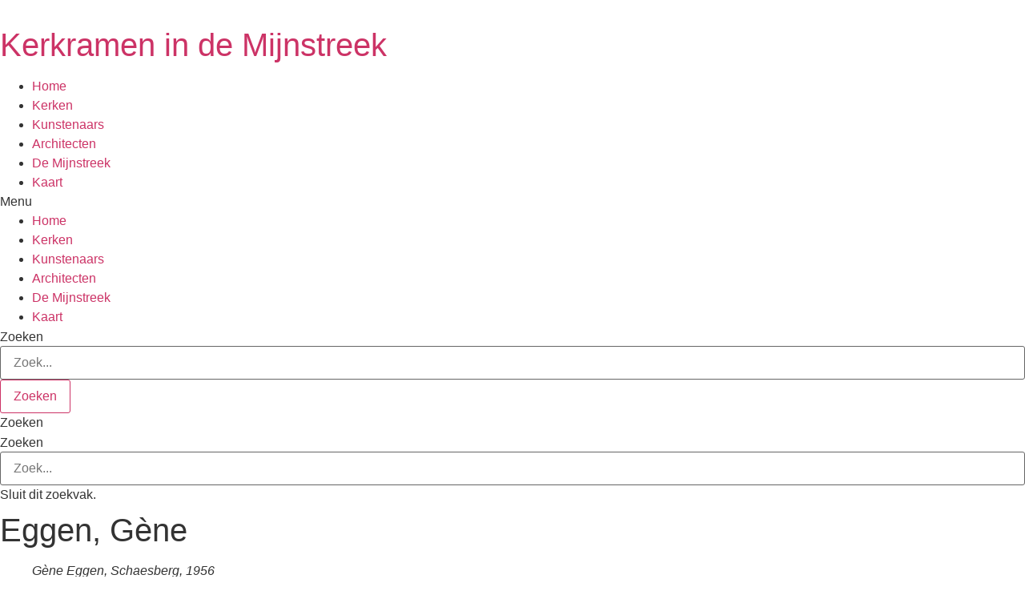

--- FILE ---
content_type: text/html; charset=UTF-8
request_url: https://www.kerkramenindemijnstreek.nl/kunstenaars/eggen-gene/
body_size: 20207
content:
<!doctype html>
<html lang="nl-NL">
<head>
	<meta charset="UTF-8">
	<meta name="viewport" content="width=device-width, initial-scale=1">
	<link rel="profile" href="https://gmpg.org/xfn/11">
	<title>Eggen, Gène | Kerkramen in de Mijnstreek</title>
	<style>img:is([sizes="auto" i], [sizes^="auto," i]) { contain-intrinsic-size: 3000px 1500px }</style>
	
<!-- The SEO Framework: door Sybre Waaijer -->
<meta name="robots" content="max-snippet:320,max-image-preview:standard,max-video-preview:-1" />
<link rel="canonical" href="https://www.kerkramenindemijnstreek.nl/kunstenaars/eggen-gene/" />
<link rel="shortlink" href="https://www.kerkramenindemijnstreek.nl/?p=4679" />
<meta name="description" content="G&egrave;ne Eggen G&egrave;ne, ook wel Eug&egrave;ne, (Johannes, Hubertus, Eug&egrave;ne) Eggen (Ulestraten, 1921&#x2d;Maastricht, 2000) veelzijdig en productief kunstenaar: beeldhouwer&#8230;" />
<script type="application/ld+json">{"@context":"https://schema.org","@graph":[{"@type":"WebSite","@id":"https://www.kerkramenindemijnstreek.nl/#/schema/WebSite","url":"https://www.kerkramenindemijnstreek.nl/","name":"Kerkramen in de Mijnstreek","alternateName":"Kerkramen tussen Maas en Waal","description":"Glas in lood kerkramen in de Mijnstreek","inLanguage":"nl-NL","potentialAction":{"@type":"SearchAction","target":{"@type":"EntryPoint","urlTemplate":"https://www.kerkramenindemijnstreek.nl/search/{search_term_string}/"},"query-input":"required name=search_term_string"},"publisher":{"@type":"Person","@id":"https://www.kerkramenindemijnstreek.nl/#/schema/Person","name":"Kerkramen tussen Maas en Waal","url":"https://www.kerkramenindemijnstreek.nl/"}},{"@type":"WebPage","@id":"https://www.kerkramenindemijnstreek.nl/kunstenaars/eggen-gene/","url":"https://www.kerkramenindemijnstreek.nl/kunstenaars/eggen-gene/","name":"Eggen, Gène | Kerkramen in de Mijnstreek","description":"G&egrave;ne Eggen G&egrave;ne, ook wel Eug&egrave;ne, (Johannes, Hubertus, Eug&egrave;ne) Eggen (Ulestraten, 1921&#x2d;Maastricht, 2000) veelzijdig en productief kunstenaar: beeldhouwer&#8230;","inLanguage":"nl-NL","isPartOf":{"@id":"https://www.kerkramenindemijnstreek.nl/#/schema/WebSite"},"potentialAction":{"@type":"ReadAction","target":"https://www.kerkramenindemijnstreek.nl/kunstenaars/eggen-gene/"},"datePublished":"2023-04-21","dateModified":"2025-10-12","author":{"@type":"Person","@id":"https://www.kerkramenindemijnstreek.nl/#/schema/Person/91bb47d723bbfc00ac98e71d6fdc770d","name":"Jo Bormans"}}]}</script>
<!-- / The SEO Framework: door Sybre Waaijer | 179.24ms meta | 103.43ms boot -->

<link rel="alternate" type="application/rss+xml" title="Kerkramen in de Mijnstreek &raquo; feed" href="https://www.kerkramenindemijnstreek.nl/feed/" />
<link rel="alternate" type="application/rss+xml" title="Kerkramen in de Mijnstreek &raquo; reacties feed" href="https://www.kerkramenindemijnstreek.nl/comments/feed/" />
<script>
window._wpemojiSettings = {"baseUrl":"https:\/\/s.w.org\/images\/core\/emoji\/16.0.1\/72x72\/","ext":".png","svgUrl":"https:\/\/s.w.org\/images\/core\/emoji\/16.0.1\/svg\/","svgExt":".svg","source":{"concatemoji":"https:\/\/www.kerkramenindemijnstreek.nl\/wp-includes\/js\/wp-emoji-release.min.js?ver=6.8.3"}};
/*! This file is auto-generated */
!function(s,n){var o,i,e;function c(e){try{var t={supportTests:e,timestamp:(new Date).valueOf()};sessionStorage.setItem(o,JSON.stringify(t))}catch(e){}}function p(e,t,n){e.clearRect(0,0,e.canvas.width,e.canvas.height),e.fillText(t,0,0);var t=new Uint32Array(e.getImageData(0,0,e.canvas.width,e.canvas.height).data),a=(e.clearRect(0,0,e.canvas.width,e.canvas.height),e.fillText(n,0,0),new Uint32Array(e.getImageData(0,0,e.canvas.width,e.canvas.height).data));return t.every(function(e,t){return e===a[t]})}function u(e,t){e.clearRect(0,0,e.canvas.width,e.canvas.height),e.fillText(t,0,0);for(var n=e.getImageData(16,16,1,1),a=0;a<n.data.length;a++)if(0!==n.data[a])return!1;return!0}function f(e,t,n,a){switch(t){case"flag":return n(e,"\ud83c\udff3\ufe0f\u200d\u26a7\ufe0f","\ud83c\udff3\ufe0f\u200b\u26a7\ufe0f")?!1:!n(e,"\ud83c\udde8\ud83c\uddf6","\ud83c\udde8\u200b\ud83c\uddf6")&&!n(e,"\ud83c\udff4\udb40\udc67\udb40\udc62\udb40\udc65\udb40\udc6e\udb40\udc67\udb40\udc7f","\ud83c\udff4\u200b\udb40\udc67\u200b\udb40\udc62\u200b\udb40\udc65\u200b\udb40\udc6e\u200b\udb40\udc67\u200b\udb40\udc7f");case"emoji":return!a(e,"\ud83e\udedf")}return!1}function g(e,t,n,a){var r="undefined"!=typeof WorkerGlobalScope&&self instanceof WorkerGlobalScope?new OffscreenCanvas(300,150):s.createElement("canvas"),o=r.getContext("2d",{willReadFrequently:!0}),i=(o.textBaseline="top",o.font="600 32px Arial",{});return e.forEach(function(e){i[e]=t(o,e,n,a)}),i}function t(e){var t=s.createElement("script");t.src=e,t.defer=!0,s.head.appendChild(t)}"undefined"!=typeof Promise&&(o="wpEmojiSettingsSupports",i=["flag","emoji"],n.supports={everything:!0,everythingExceptFlag:!0},e=new Promise(function(e){s.addEventListener("DOMContentLoaded",e,{once:!0})}),new Promise(function(t){var n=function(){try{var e=JSON.parse(sessionStorage.getItem(o));if("object"==typeof e&&"number"==typeof e.timestamp&&(new Date).valueOf()<e.timestamp+604800&&"object"==typeof e.supportTests)return e.supportTests}catch(e){}return null}();if(!n){if("undefined"!=typeof Worker&&"undefined"!=typeof OffscreenCanvas&&"undefined"!=typeof URL&&URL.createObjectURL&&"undefined"!=typeof Blob)try{var e="postMessage("+g.toString()+"("+[JSON.stringify(i),f.toString(),p.toString(),u.toString()].join(",")+"));",a=new Blob([e],{type:"text/javascript"}),r=new Worker(URL.createObjectURL(a),{name:"wpTestEmojiSupports"});return void(r.onmessage=function(e){c(n=e.data),r.terminate(),t(n)})}catch(e){}c(n=g(i,f,p,u))}t(n)}).then(function(e){for(var t in e)n.supports[t]=e[t],n.supports.everything=n.supports.everything&&n.supports[t],"flag"!==t&&(n.supports.everythingExceptFlag=n.supports.everythingExceptFlag&&n.supports[t]);n.supports.everythingExceptFlag=n.supports.everythingExceptFlag&&!n.supports.flag,n.DOMReady=!1,n.readyCallback=function(){n.DOMReady=!0}}).then(function(){return e}).then(function(){var e;n.supports.everything||(n.readyCallback(),(e=n.source||{}).concatemoji?t(e.concatemoji):e.wpemoji&&e.twemoji&&(t(e.twemoji),t(e.wpemoji)))}))}((window,document),window._wpemojiSettings);
</script>

<style id='wp-emoji-styles-inline-css'>

	img.wp-smiley, img.emoji {
		display: inline !important;
		border: none !important;
		box-shadow: none !important;
		height: 1em !important;
		width: 1em !important;
		margin: 0 0.07em !important;
		vertical-align: -0.1em !important;
		background: none !important;
		padding: 0 !important;
	}
</style>
<link rel='stylesheet' id='searchandfilter-css' href='https://www.kerkramenindemijnstreek.nl/wp-content/plugins/search-filter/style.css?ver=1' media='all' />
<link rel='stylesheet' id='cmplz-general-css' href='https://www.kerkramenindemijnstreek.nl/wp-content/plugins/complianz-gdpr/assets/css/cookieblocker.min.css?ver=1762241123' media='all' />
<link rel='stylesheet' id='hello-elementor-css' href='https://www.kerkramenindemijnstreek.nl/wp-content/themes/hello-elementor/style.min.css?ver=3.0.1' media='all' />
<link rel='stylesheet' id='hello-elementor-theme-style-css' href='https://www.kerkramenindemijnstreek.nl/wp-content/themes/hello-elementor/theme.min.css?ver=3.0.1' media='all' />
<link rel='stylesheet' id='hello-elementor-header-footer-css' href='https://www.kerkramenindemijnstreek.nl/wp-content/themes/hello-elementor/header-footer.min.css?ver=3.0.1' media='all' />
<link rel='stylesheet' id='elementor-frontend-css' href='https://www.kerkramenindemijnstreek.nl/wp-content/plugins/elementor/assets/css/frontend.min.css?ver=3.32.5' media='all' />
<link rel='stylesheet' id='widget-image-css' href='https://www.kerkramenindemijnstreek.nl/wp-content/plugins/elementor/assets/css/widget-image.min.css?ver=3.32.5' media='all' />
<link rel='stylesheet' id='widget-heading-css' href='https://www.kerkramenindemijnstreek.nl/wp-content/plugins/elementor/assets/css/widget-heading.min.css?ver=3.32.5' media='all' />
<link rel='stylesheet' id='widget-nav-menu-css' href='https://www.kerkramenindemijnstreek.nl/wp-content/plugins/elementor-pro/assets/css/widget-nav-menu.min.css?ver=3.25.2' media='all' />
<link rel='stylesheet' id='widget-search-form-css' href='https://www.kerkramenindemijnstreek.nl/wp-content/plugins/elementor-pro/assets/css/widget-search-form.min.css?ver=3.25.2' media='all' />
<link rel='stylesheet' id='elementor-icons-shared-0-css' href='https://www.kerkramenindemijnstreek.nl/wp-content/plugins/elementor/assets/lib/font-awesome/css/fontawesome.min.css?ver=5.15.3' media='all' />
<link rel='stylesheet' id='elementor-icons-fa-solid-css' href='https://www.kerkramenindemijnstreek.nl/wp-content/plugins/elementor/assets/lib/font-awesome/css/solid.min.css?ver=5.15.3' media='all' />
<link rel='stylesheet' id='widget-spacer-css' href='https://www.kerkramenindemijnstreek.nl/wp-content/plugins/elementor/assets/css/widget-spacer.min.css?ver=3.32.5' media='all' />
<link rel='stylesheet' id='swiper-css' href='https://www.kerkramenindemijnstreek.nl/wp-content/plugins/elementor/assets/lib/swiper/v8/css/swiper.min.css?ver=8.4.5' media='all' />
<link rel='stylesheet' id='e-swiper-css' href='https://www.kerkramenindemijnstreek.nl/wp-content/plugins/elementor/assets/css/conditionals/e-swiper.min.css?ver=3.32.5' media='all' />
<link rel='stylesheet' id='widget-image-gallery-css' href='https://www.kerkramenindemijnstreek.nl/wp-content/plugins/elementor/assets/css/widget-image-gallery.min.css?ver=3.32.5' media='all' />
<link rel='stylesheet' id='widget-posts-css' href='https://www.kerkramenindemijnstreek.nl/wp-content/plugins/elementor-pro/assets/css/widget-posts.min.css?ver=3.25.2' media='all' />
<link rel='stylesheet' id='elementor-icons-css' href='https://www.kerkramenindemijnstreek.nl/wp-content/plugins/elementor/assets/lib/eicons/css/elementor-icons.min.css?ver=5.44.0' media='all' />
<link rel='stylesheet' id='elementor-post-40-css' href='https://www.kerkramenindemijnstreek.nl/wp-content/uploads/elementor/css/post-40.css?ver=1762241255' media='all' />
<link rel='stylesheet' id='e-popup-style-css' href='https://www.kerkramenindemijnstreek.nl/wp-content/plugins/elementor-pro/assets/css/conditionals/popup.min.css?ver=3.25.2' media='all' />
<link rel='stylesheet' id='elementor-post-1169-css' href='https://www.kerkramenindemijnstreek.nl/wp-content/uploads/elementor/css/post-1169.css?ver=1762241255' media='all' />
<link rel='stylesheet' id='elementor-post-1172-css' href='https://www.kerkramenindemijnstreek.nl/wp-content/uploads/elementor/css/post-1172.css?ver=1762241255' media='all' />
<link rel='stylesheet' id='elementor-post-1253-css' href='https://www.kerkramenindemijnstreek.nl/wp-content/uploads/elementor/css/post-1253.css?ver=1762241393' media='all' />
<link rel='stylesheet' id='elementor-gf-local-roboto-css' href='https://www.kerkramenindemijnstreek.nl/wp-content/uploads/elementor/google-fonts/css/roboto.css?ver=1746169333' media='all' />
<link rel='stylesheet' id='elementor-gf-local-opensans-css' href='https://www.kerkramenindemijnstreek.nl/wp-content/uploads/elementor/google-fonts/css/opensans.css?ver=1746169339' media='all' />
<style id="kt_central_palette_gutenberg_css" type="text/css">.has-central-palette-4-color{color:#1C45A3}.has-central-palette-4-background-color{background-color:#1C45A3}.has-central-palette-14-color{color:#166FFF}.has-central-palette-14-background-color{background-color:#166FFF}.has-central-palette-12-color{color:#009FFF}.has-central-palette-12-background-color{background-color:#009FFF}.has-central-palette-6-color{color:#D32700}.has-central-palette-6-background-color{background-color:#D32700}.has-central-palette-13-color{color:#F70041}.has-central-palette-13-background-color{background-color:#F70041}.has-central-palette-3-color{color:#25B900}.has-central-palette-3-background-color{background-color:#25B900}.has-central-palette-9-color{color:#FFFFFF}.has-central-palette-9-background-color{background-color:#FFFFFF}.has-central-palette-11-color{color:#C6C6C6}.has-central-palette-11-background-color{background-color:#C6C6C6}.has-central-palette-15-color{color:#AEAEAE}.has-central-palette-15-background-color{background-color:#AEAEAE}.has-central-palette-1-color{color:#1A1715}.has-central-palette-1-background-color{background-color:#1A1715}.has-central-palette-10-color{color:#000000}.has-central-palette-10-background-color{background-color:#000000}
</style>
<script src="https://www.kerkramenindemijnstreek.nl/wp-content/plugins/google-analytics-for-wordpress/assets/js/frontend-gtag.min.js?ver=9.9.0" id="monsterinsights-frontend-script-js" async data-wp-strategy="async"></script>
<script data-cfasync="false" data-wpfc-render="false" id='monsterinsights-frontend-script-js-extra'>var monsterinsights_frontend = {"js_events_tracking":"true","download_extensions":"doc,pdf,ppt,zip,xls,docx,pptx,xlsx","inbound_paths":"[]","home_url":"https:\/\/www.kerkramenindemijnstreek.nl","hash_tracking":"false","v4_id":"G-PLJBCLQNDE"};</script>
<script src="https://www.kerkramenindemijnstreek.nl/wp-includes/js/jquery/jquery.min.js?ver=3.7.1" id="jquery-core-js"></script>
<script src="https://www.kerkramenindemijnstreek.nl/wp-includes/js/jquery/jquery-migrate.min.js?ver=3.4.1" id="jquery-migrate-js"></script>
<link rel="https://api.w.org/" href="https://www.kerkramenindemijnstreek.nl/wp-json/" /><link rel="alternate" title="JSON" type="application/json" href="https://www.kerkramenindemijnstreek.nl/wp-json/wp/v2/posts/4679" /><link rel="EditURI" type="application/rsd+xml" title="RSD" href="https://www.kerkramenindemijnstreek.nl/xmlrpc.php?rsd" />
<link rel="alternate" title="oEmbed (JSON)" type="application/json+oembed" href="https://www.kerkramenindemijnstreek.nl/wp-json/oembed/1.0/embed?url=https%3A%2F%2Fwww.kerkramenindemijnstreek.nl%2Fkunstenaars%2Feggen-gene%2F" />
<link rel="alternate" title="oEmbed (XML)" type="text/xml+oembed" href="https://www.kerkramenindemijnstreek.nl/wp-json/oembed/1.0/embed?url=https%3A%2F%2Fwww.kerkramenindemijnstreek.nl%2Fkunstenaars%2Feggen-gene%2F&#038;format=xml" />
<meta name="google-site-verification" content="gf6srNUxfEXywQ-IHlvA83ulIQjaYZGgDIDEem9Fc1Q" />
<style>

/***** BEGIN CSS*/

/* Check form field labels naast check blokje */
.elementor-field-subgroup .elementor-field-option label {
	display: inline!important; }

/* block quotes */
blockquote p{font-size:17px;}
@media (max-width:1024px){
blockquote p{font-size:16px;}
}
@media (max-width:768px){
blockquote p{font-size:15px;}
}

/* lightbox foto's op schermhoogte zetten */
.elementor-lightbox .elementor-lightbox-image {min-height: 60vh;}
/* gallery class imgmax400 max 400 hoog */
.imgmax400 .elementor-image-gallery .gallery-item img {max-height:400px;width:auto;}


/***** list 
ul, ol {margin: -1.8em 20px 1.8em 20px;}*/
strong {font-weight:600;}

/* cookie consent */
    #cmplz-cookies-overview .cmplz-service-header {background-color:#222222;}
#cmplz-cookies-overview .cookies-per-purpose div, #cmplz-cookies-overview .cookies-per-purpose .name-header, #cmplz-cookies-overview .cookies-per-purpose .retention-header, #cmplz-cookies-overview .cookies-per-purpose .function-header {background-color:#000;}
	.cookies-per-purpose {color:#888;}
    

/* flex breadcrumb plugin 
.fbc-page .fbc-wrap .fbc-items {float:right;padding:0;}
.fbc-page .fbc-wrap .fbc-items li
{padding:0;}
.fbc-page .fbc-wrap .fbc-items li:first-child {padding:0;}
.fbc-page .fbc-wrap .fbc-items li:last-child {padding:0;}
.fbc-page .fbc-wrap .fbc-items li a:last-child {margin:0;}
.fbc-page .fbc-wrap .fbc-items li a:hover {color:#EABC5E;}*/

/* zijmenu checkboxes via shortcode searchfilter pro  */
.elementor-widget-container .elementor-shortcode .searchandfilter ul {padding: 0;}
.elementor-widget-container .elementor-shortcode .searchandfilter li {margin-left: 10px;padding:0;width:100%;}
.elementor-widget-container .elementor-shortcode .searchandfilter input[type="checkbox"] {margin-left: -20px;}
.elementor-widget-container .elementor-shortcode .searchandfilter input[type="submit"] {margin:15px -10px;padding: 2px 7px;}


/* Search & Filter Styles */
form.searchandfilter {float:right;}
.searchandfilter ul {margin:0;}
.searchandfilter li:last-child {
padding-right: 0;}



	
/***** END CSS */
	
</style>
			<style>.cmplz-hidden {
					display: none !important;
				}</style><meta name="generator" content="Elementor 3.32.5; features: additional_custom_breakpoints; settings: css_print_method-external, google_font-enabled, font_display-auto">
			<style>
				.e-con.e-parent:nth-of-type(n+4):not(.e-lazyloaded):not(.e-no-lazyload),
				.e-con.e-parent:nth-of-type(n+4):not(.e-lazyloaded):not(.e-no-lazyload) * {
					background-image: none !important;
				}
				@media screen and (max-height: 1024px) {
					.e-con.e-parent:nth-of-type(n+3):not(.e-lazyloaded):not(.e-no-lazyload),
					.e-con.e-parent:nth-of-type(n+3):not(.e-lazyloaded):not(.e-no-lazyload) * {
						background-image: none !important;
					}
				}
				@media screen and (max-height: 640px) {
					.e-con.e-parent:nth-of-type(n+2):not(.e-lazyloaded):not(.e-no-lazyload),
					.e-con.e-parent:nth-of-type(n+2):not(.e-lazyloaded):not(.e-no-lazyload) * {
						background-image: none !important;
					}
				}
			</style>
			<link rel="icon" href="https://www.kerkramenindemijnstreek.nl/wp-content/uploads/2020/07/glas-in-lood-favicon-150x150.png" sizes="32x32" />
<link rel="icon" href="https://www.kerkramenindemijnstreek.nl/wp-content/uploads/2020/07/glas-in-lood-favicon-300x300.png" sizes="192x192" />
<link rel="apple-touch-icon" href="https://www.kerkramenindemijnstreek.nl/wp-content/uploads/2020/07/glas-in-lood-favicon-300x300.png" />
<meta name="msapplication-TileImage" content="https://www.kerkramenindemijnstreek.nl/wp-content/uploads/2020/07/glas-in-lood-favicon-300x300.png" />
</head>
<body data-cmplz=1 class="wp-singular post-template-default single single-post postid-4679 single-format-standard wp-theme-hello-elementor elementor-default elementor-kit-40 elementor-page-1253">


<a class="skip-link screen-reader-text" href="#content">Ga naar de inhoud</a>

		<div data-elementor-type="header" data-elementor-id="1169" class="elementor elementor-1169 elementor-location-header" data-elementor-post-type="elementor_library">
					<section class="elementor-section elementor-top-section elementor-element elementor-element-1d1307b0 elementor-section-height-min-height elementor-section-content-middle elementor-section-full_width elementor-section-height-default elementor-section-items-middle" data-id="1d1307b0" data-element_type="section" data-settings="{&quot;background_background&quot;:&quot;classic&quot;,&quot;sticky&quot;:&quot;top&quot;,&quot;sticky_on&quot;:[&quot;desktop&quot;,&quot;tablet&quot;,&quot;mobile&quot;],&quot;sticky_offset&quot;:0,&quot;sticky_effects_offset&quot;:0,&quot;sticky_anchor_link_offset&quot;:0}">
						<div class="elementor-container elementor-column-gap-default">
					<div class="elementor-column elementor-col-25 elementor-top-column elementor-element elementor-element-5dab2549" data-id="5dab2549" data-element_type="column">
			<div class="elementor-widget-wrap elementor-element-populated">
						<div class="elementor-element elementor-element-711a9a62 elementor-widget elementor-widget-image" data-id="711a9a62" data-element_type="widget" data-widget_type="image.default">
				<div class="elementor-widget-container">
																<a href="https://www.kerkramenindemijnstreek.nl">
							<img width="400" height="400" src="https://www.kerkramenindemijnstreek.nl/wp-content/uploads/2020/07/glas-in-lood-favicon-400x400.png" class="attachment-medium size-medium wp-image-673" alt="" srcset="https://www.kerkramenindemijnstreek.nl/wp-content/uploads/2020/07/glas-in-lood-favicon-400x400.png 400w, https://www.kerkramenindemijnstreek.nl/wp-content/uploads/2020/07/glas-in-lood-favicon-150x150.png 150w, https://www.kerkramenindemijnstreek.nl/wp-content/uploads/2020/07/glas-in-lood-favicon-300x300.png 300w, https://www.kerkramenindemijnstreek.nl/wp-content/uploads/2020/07/glas-in-lood-favicon.png 426w" sizes="(max-width: 400px) 100vw, 400px" />								</a>
															</div>
				</div>
					</div>
		</div>
				<div class="elementor-column elementor-col-25 elementor-top-column elementor-element elementor-element-5338bcae" data-id="5338bcae" data-element_type="column">
			<div class="elementor-widget-wrap elementor-element-populated">
						<div class="elementor-element elementor-element-92f742 elementor-widget elementor-widget-theme-site-title elementor-widget-heading" data-id="92f742" data-element_type="widget" data-widget_type="theme-site-title.default">
				<div class="elementor-widget-container">
					<h1 class="elementor-heading-title elementor-size-default"><a href="https://www.kerkramenindemijnstreek.nl">Kerkramen in de Mijnstreek</a></h1>				</div>
				</div>
					</div>
		</div>
				<div class="elementor-column elementor-col-25 elementor-top-column elementor-element elementor-element-30b07cf4" data-id="30b07cf4" data-element_type="column">
			<div class="elementor-widget-wrap elementor-element-populated">
						<div class="elementor-element elementor-element-30f2e2a7 elementor-nav-menu__align-end elementor-nav-menu--dropdown-mobile elementor-nav-menu__text-align-aside elementor-nav-menu--toggle elementor-nav-menu--burger elementor-widget elementor-widget-nav-menu" data-id="30f2e2a7" data-element_type="widget" data-settings="{&quot;submenu_icon&quot;:{&quot;value&quot;:&quot;&lt;i class=\&quot;fas fa-angle-down\&quot;&gt;&lt;\/i&gt;&quot;,&quot;library&quot;:&quot;fa-solid&quot;},&quot;layout&quot;:&quot;horizontal&quot;,&quot;toggle&quot;:&quot;burger&quot;}" data-widget_type="nav-menu.default">
				<div class="elementor-widget-container">
								<nav aria-label="Menu" class="elementor-nav-menu--main elementor-nav-menu__container elementor-nav-menu--layout-horizontal e--pointer-background e--animation-fade">
				<ul id="menu-1-30f2e2a7" class="elementor-nav-menu"><li class="menu-item menu-item-type-post_type menu-item-object-page menu-item-home menu-item-139"><a href="https://www.kerkramenindemijnstreek.nl/" class="elementor-item">Home</a></li>
<li class="menu-item menu-item-type-taxonomy menu-item-object-category menu-item-914"><a href="https://www.kerkramenindemijnstreek.nl/./kerken/" class="elementor-item">Kerken</a></li>
<li class="menu-item menu-item-type-taxonomy menu-item-object-category current-post-ancestor current-menu-parent current-post-parent menu-item-1235"><a href="https://www.kerkramenindemijnstreek.nl/./kunstenaars/" class="elementor-item">Kunstenaars</a></li>
<li class="menu-item menu-item-type-taxonomy menu-item-object-category menu-item-1728"><a href="https://www.kerkramenindemijnstreek.nl/./architecten/" class="elementor-item">Architecten</a></li>
<li class="menu-item menu-item-type-post_type menu-item-object-post menu-item-7793"><a href="https://www.kerkramenindemijnstreek.nl/overig/de-oostelijke-mijnstreek/" class="elementor-item">De Mijnstreek</a></li>
<li class="menu-item menu-item-type-post_type menu-item-object-post menu-item-7846"><a href="https://www.kerkramenindemijnstreek.nl/overig/kaart-mijnstreek/" class="elementor-item">Kaart</a></li>
</ul>			</nav>
					<div class="elementor-menu-toggle" role="button" tabindex="0" aria-label="Menu toggle" aria-expanded="false">
			<i aria-hidden="true" role="presentation" class="elementor-menu-toggle__icon--open eicon-menu-bar"></i><i aria-hidden="true" role="presentation" class="elementor-menu-toggle__icon--close eicon-close"></i>			<span class="elementor-screen-only">Menu</span>
		</div>
					<nav class="elementor-nav-menu--dropdown elementor-nav-menu__container" aria-hidden="true">
				<ul id="menu-2-30f2e2a7" class="elementor-nav-menu"><li class="menu-item menu-item-type-post_type menu-item-object-page menu-item-home menu-item-139"><a href="https://www.kerkramenindemijnstreek.nl/" class="elementor-item" tabindex="-1">Home</a></li>
<li class="menu-item menu-item-type-taxonomy menu-item-object-category menu-item-914"><a href="https://www.kerkramenindemijnstreek.nl/./kerken/" class="elementor-item" tabindex="-1">Kerken</a></li>
<li class="menu-item menu-item-type-taxonomy menu-item-object-category current-post-ancestor current-menu-parent current-post-parent menu-item-1235"><a href="https://www.kerkramenindemijnstreek.nl/./kunstenaars/" class="elementor-item" tabindex="-1">Kunstenaars</a></li>
<li class="menu-item menu-item-type-taxonomy menu-item-object-category menu-item-1728"><a href="https://www.kerkramenindemijnstreek.nl/./architecten/" class="elementor-item" tabindex="-1">Architecten</a></li>
<li class="menu-item menu-item-type-post_type menu-item-object-post menu-item-7793"><a href="https://www.kerkramenindemijnstreek.nl/overig/de-oostelijke-mijnstreek/" class="elementor-item" tabindex="-1">De Mijnstreek</a></li>
<li class="menu-item menu-item-type-post_type menu-item-object-post menu-item-7846"><a href="https://www.kerkramenindemijnstreek.nl/overig/kaart-mijnstreek/" class="elementor-item" tabindex="-1">Kaart</a></li>
</ul>			</nav>
						</div>
				</div>
					</div>
		</div>
				<div class="elementor-column elementor-col-25 elementor-top-column elementor-element elementor-element-5099500d elementor-hidden-tablet elementor-hidden-phone" data-id="5099500d" data-element_type="column">
			<div class="elementor-widget-wrap elementor-element-populated">
						<div class="elementor-element elementor-element-322c4c elementor-hidden-mobile elementor-hidden-tablet elementor-search-form--skin-classic elementor-search-form--button-type-icon elementor-search-form--icon-search elementor-widget elementor-widget-search-form" data-id="322c4c" data-element_type="widget" data-settings="{&quot;skin&quot;:&quot;classic&quot;}" data-widget_type="search-form.default">
				<div class="elementor-widget-container">
							<search role="search">
			<form class="elementor-search-form" action="https://www.kerkramenindemijnstreek.nl" method="get">
												<div class="elementor-search-form__container">
					<label class="elementor-screen-only" for="elementor-search-form-322c4c">Zoeken</label>

					
					<input id="elementor-search-form-322c4c" placeholder="Zoek..." class="elementor-search-form__input" type="search" name="s" value="">
					
											<button class="elementor-search-form__submit" type="submit" aria-label="Zoeken">
															<i aria-hidden="true" class="fas fa-search"></i>								<span class="elementor-screen-only">Zoeken</span>
													</button>
					
									</div>
			</form>
		</search>
						</div>
				</div>
				<div class="elementor-element elementor-element-6269d2af elementor-search-form--skin-full_screen elementor-hidden-desktop elementor-widget elementor-widget-search-form" data-id="6269d2af" data-element_type="widget" data-settings="{&quot;skin&quot;:&quot;full_screen&quot;}" data-widget_type="search-form.default">
				<div class="elementor-widget-container">
							<search role="search">
			<form class="elementor-search-form" action="https://www.kerkramenindemijnstreek.nl" method="get">
												<div class="elementor-search-form__toggle" tabindex="0" role="button">
					<i aria-hidden="true" class="fas fa-search"></i>					<span class="elementor-screen-only">Zoeken</span>
				</div>
								<div class="elementor-search-form__container">
					<label class="elementor-screen-only" for="elementor-search-form-6269d2af">Zoeken</label>

					
					<input id="elementor-search-form-6269d2af" placeholder="Zoek..." class="elementor-search-form__input" type="search" name="s" value="">
					
					
										<div class="dialog-lightbox-close-button dialog-close-button" role="button" tabindex="0">
						<i aria-hidden="true" class="eicon-close"></i>						<span class="elementor-screen-only">Sluit dit zoekvak.</span>
					</div>
									</div>
			</form>
		</search>
						</div>
				</div>
					</div>
		</div>
					</div>
		</section>
				</div>
				<div data-elementor-type="single" data-elementor-id="1253" class="elementor elementor-1253 elementor-location-single post-4679 post type-post status-publish format-standard has-post-thumbnail hentry category-kunstenaars" data-elementor-post-type="elementor_library">
					<section class="elementor-section elementor-top-section elementor-element elementor-element-7c9edf64 elementor-section-full_width elementor-section-height-default elementor-section-height-default" data-id="7c9edf64" data-element_type="section" data-settings="{&quot;background_background&quot;:&quot;classic&quot;}">
						<div class="elementor-container elementor-column-gap-default">
					<div class="elementor-column elementor-col-50 elementor-top-column elementor-element elementor-element-9eb95c0" data-id="9eb95c0" data-element_type="column">
			<div class="elementor-widget-wrap elementor-element-populated">
						<div class="elementor-element elementor-element-7cc9823a elementor-widget elementor-widget-theme-post-title elementor-page-title elementor-widget-heading" data-id="7cc9823a" data-element_type="widget" data-widget_type="theme-post-title.default">
				<div class="elementor-widget-container">
					<h1 class="elementor-heading-title elementor-size-default">Eggen, Gène</h1>				</div>
				</div>
				<div class="elementor-element elementor-element-62b64f92 elementor-widget elementor-widget-spacer" data-id="62b64f92" data-element_type="widget" data-widget_type="spacer.default">
				<div class="elementor-widget-container">
							<div class="elementor-spacer">
			<div class="elementor-spacer-inner"></div>
		</div>
						</div>
				</div>
				<section class="elementor-section elementor-inner-section elementor-element elementor-element-54ee5686 elementor-section-full_width elementor-section-height-default elementor-section-height-default" data-id="54ee5686" data-element_type="section">
						<div class="elementor-container elementor-column-gap-no">
					<div class="elementor-column elementor-col-50 elementor-inner-column elementor-element elementor-element-6b7908f8" data-id="6b7908f8" data-element_type="column">
			<div class="elementor-widget-wrap elementor-element-populated">
						<div class="elementor-element elementor-element-a01edc1 elementor-widget elementor-widget-theme-post-featured-image elementor-widget-image" data-id="a01edc1" data-element_type="widget" data-widget_type="theme-post-featured-image.default">
				<div class="elementor-widget-container">
												<figure class="wp-caption">
											<a href="https://www.kerkramenindemijnstreek.nl/wp-content/uploads/Web-Gene-Eggen-061.jpg" data-elementor-open-lightbox="yes" data-elementor-lightbox-description="Gène Eggen, Schaesberg, 1956" data-e-action-hash="#elementor-action%3Aaction%3Dlightbox%26settings%3DeyJpZCI6NzYxMSwidXJsIjoiaHR0cHM6XC9cL3d3dy5rZXJrcmFtZW5pbmRlbWlqbnN0cmVlay5ubFwvd3AtY29udGVudFwvdXBsb2Fkc1wvV2ViLUdlbmUtRWdnZW4tMDYxLmpwZyJ9">
							<img width="982" height="600" src="https://www.kerkramenindemijnstreek.nl/wp-content/uploads/Web-Gene-Eggen-061-982x600.jpg" class="attachment-large size-large wp-image-7611" alt="" srcset="https://www.kerkramenindemijnstreek.nl/wp-content/uploads/Web-Gene-Eggen-061-982x600.jpg 982w, https://www.kerkramenindemijnstreek.nl/wp-content/uploads/Web-Gene-Eggen-061-400x244.jpg 400w, https://www.kerkramenindemijnstreek.nl/wp-content/uploads/Web-Gene-Eggen-061-768x469.jpg 768w, https://www.kerkramenindemijnstreek.nl/wp-content/uploads/Web-Gene-Eggen-061.jpg 1020w" sizes="(max-width: 982px) 100vw, 982px" />								</a>
											<figcaption class="widget-image-caption wp-caption-text">Gène Eggen, Schaesberg, 1956</figcaption>
										</figure>
									</div>
				</div>
					</div>
		</div>
				<div class="elementor-column elementor-col-50 elementor-inner-column elementor-element elementor-element-4aff4e17" data-id="4aff4e17" data-element_type="column">
			<div class="elementor-widget-wrap elementor-element-populated">
						<div class="elementor-element elementor-element-6810778a elementor-widget elementor-widget-theme-post-content" data-id="6810778a" data-element_type="widget" data-widget_type="theme-post-content.default">
				<div class="elementor-widget-container">
					<p>Gène Eggen</p>
<p><em>Gène, ook wel Eugène, (Johannes, Hubertus, Eugène) Eggen</em> (Ulestraten, 1921-Maastricht, 2000) veelzijdig en productief kunstenaar: beeldhouwer, graficus, schilder, tekenaar, monumentaal kunstenaar ( wandschilder, glazenier, maker van mozaïeken), maakte zeer veel schilderijen, tekeningen, gouaches, monotypes, houtsneden en lino&#8217;s. Bekend door zijn vele beelden in steen, brons, marmer en eikenhout. Figuratief expressionisme. Naast man-vrouw en landschappen vooral christelijk religieuze voorstellingen als onderwerp. Door zijn hele werk loopt de rode draad van het geloof.<br />
Woonde en werkte  vanaf 1948 in Ulestraten.<br />
Volgde van 1939 tot 1943 de opleiding aan de Middelbare Kunstnijverheidsschool Maastricht (thans Maastricht Institute of Arts, onderdeel van Zuyd Hogeschool), waar hij o.a. les krijgt van Jef Scheffers en Harry Koolen. Voltooide zijn opleiding aan de Rijksacademie van Beeldende Kunsten in Amsterdam. Tot 1948 was hij in de leer bij docenten als Heinrich Campendonk en Gerard Röling. Was een klasgenoot van Karel Appel en Corneille. Aan de academie komt hij in aanraking met het expressionisme.</p>
<p>Na zijn studie in Amsterdam keert hij terug naar zijn geboortedorp Ulestraten en komt al snel in botsing met de sterk aan traditie gebonden kerkelijke instanties. Op last van de Bisschoppelijke Bouw Commissie wordt zijn crucifix van hout op een ijzeren kruis gemaakt voor de kerk van Ohé en Laak verwijderd wegens ongewenste vormgeving. Het werk van Eggen komt in de kerkelijke ban en hij krijgt van die zijde geen opdrachten meer gedurende een tiental jaren. (Vergelijk  de affaire Aad de Haas rond de verwijdering van de kruiswegstaties uit de kerk in Wahlwiller.)<br />
Wat zijn glas-in-loodramen betreft heeft Gène Eggen geen groot oeuvre nagelaten. Voor het vervaardigen van de ramen werkte hij samen met <a href="https://kerkramenindemijnstreek.nl/kunstenaars/atelier-felix/">glasatelier Felix</a> in Maastricht.</p>
<figure id="attachment_7609" aria-describedby="caption-attachment-7609" style="width: 165px" class="wp-caption alignright"><a href="https://www.kerkramenindemijnstreek.nl/wp-content/uploads/Web-206-Eggen-2.jpg"><img fetchpriority="high" fetchpriority="high" decoding="async" class="wp-image-7609" src="https://kerkramenindemijnstreek.nl/wp-content/uploads/Web-206-Eggen-2-255x600.jpg" alt="" width="165" height="388" srcset="https://www.kerkramenindemijnstreek.nl/wp-content/uploads/Web-206-Eggen-2-255x600.jpg 255w, https://www.kerkramenindemijnstreek.nl/wp-content/uploads/Web-206-Eggen-2.jpg 340w" sizes="(max-width: 165px) 100vw, 165px" /></a><figcaption id="caption-attachment-7609" class="wp-caption-text"><span style="color: #ffffff;">Gene Eggen , Barbarabeeld, Eygelshoven</span></figcaption></figure>
<p>Enkele voorbeelden:<br />
Ramen in het voormalig gemeentehuis van Schaesberg (1956)<br />
Ramen in de Verrezen Christuskerk in Weert (1979)</p>
<p>Gevelbeelden van de vier evangelisten van de Sint Johannes de Doperkerk in Eygelshoven (1951)<br />
Barbarabeeld vóór de Sint Johannes de Doperkerk in Eygelshoven (1952)<br />
Hubertusbeeld in de Hubertuskerk in Beek-Genhout (1992)</p>
<p>&nbsp;</p>
<p><strong>Kerkramen in de Oostelijke Mijnstreek:</strong><br />
ramen in de<a href="https://kerkramenindemijnstreek.nl/kerken/kerkrade-centrum-lambertuskerk/"> Lambertuskerk in Kerkrade-Centrum</a> (1985, 1989)</p>
<p>Bronnen:<br />
Carine Hoogveld (red),<em> Glas in lood in Nederland 1817-1968</em> (Den Haag, 1989) 235<br />
<em>Een kerk vol Verhalen</em>, St. Centrum voor religieuze Kunst en van het Montfortaanse Erfgoed (Genhout, 2015) 110-114<br />
Website www.geneeggen.nl (overzicht oeuvre)</p>
<p>&nbsp;</p>
				</div>
				</div>
					</div>
		</div>
					</div>
		</section>
				<div class="elementor-element elementor-element-80b312d elementor-widget elementor-widget-spacer" data-id="80b312d" data-element_type="widget" data-widget_type="spacer.default">
				<div class="elementor-widget-container">
							<div class="elementor-spacer">
			<div class="elementor-spacer-inner"></div>
		</div>
						</div>
				</div>
				<section class="elementor-section elementor-inner-section elementor-element elementor-element-7b2d207d elementor-section-full_width elementor-section-height-default elementor-section-height-default" data-id="7b2d207d" data-element_type="section">
						<div class="elementor-container elementor-column-gap-no">
					<div class="elementor-column elementor-col-50 elementor-inner-column elementor-element elementor-element-73f307f9" data-id="73f307f9" data-element_type="column">
			<div class="elementor-widget-wrap elementor-element-populated">
							</div>
		</div>
				<div class="elementor-column elementor-col-50 elementor-inner-column elementor-element elementor-element-4e459021" data-id="4e459021" data-element_type="column">
			<div class="elementor-widget-wrap elementor-element-populated">
							</div>
		</div>
					</div>
		</section>
				<div class="elementor-element elementor-element-70c11a1c elementor-widget elementor-widget-spacer" data-id="70c11a1c" data-element_type="widget" data-widget_type="spacer.default">
				<div class="elementor-widget-container">
							<div class="elementor-spacer">
			<div class="elementor-spacer-inner"></div>
		</div>
						</div>
				</div>
				<section class="elementor-section elementor-inner-section elementor-element elementor-element-4061bbd elementor-section-full_width elementor-section-height-default elementor-section-height-default" data-id="4061bbd" data-element_type="section">
						<div class="elementor-container elementor-column-gap-no">
					<div class="elementor-column elementor-col-50 elementor-inner-column elementor-element elementor-element-0dbefe3" data-id="0dbefe3" data-element_type="column">
			<div class="elementor-widget-wrap elementor-element-populated">
							</div>
		</div>
				<div class="elementor-column elementor-col-50 elementor-inner-column elementor-element elementor-element-5daeced" data-id="5daeced" data-element_type="column">
			<div class="elementor-widget-wrap elementor-element-populated">
							</div>
		</div>
					</div>
		</section>
				<div class="elementor-element elementor-element-a8a60bb elementor-widget elementor-widget-spacer" data-id="a8a60bb" data-element_type="widget" data-widget_type="spacer.default">
				<div class="elementor-widget-container">
							<div class="elementor-spacer">
			<div class="elementor-spacer-inner"></div>
		</div>
						</div>
				</div>
				<section class="elementor-section elementor-inner-section elementor-element elementor-element-e5f3fab elementor-section-full_width elementor-section-height-default elementor-section-height-default" data-id="e5f3fab" data-element_type="section">
						<div class="elementor-container elementor-column-gap-no">
					<div class="elementor-column elementor-col-50 elementor-inner-column elementor-element elementor-element-115e080" data-id="115e080" data-element_type="column">
			<div class="elementor-widget-wrap elementor-element-populated">
							</div>
		</div>
				<div class="elementor-column elementor-col-50 elementor-inner-column elementor-element elementor-element-e6f97b4" data-id="e6f97b4" data-element_type="column">
			<div class="elementor-widget-wrap elementor-element-populated">
							</div>
		</div>
					</div>
		</section>
				<div class="elementor-element elementor-element-b6351bc elementor-widget elementor-widget-spacer" data-id="b6351bc" data-element_type="widget" data-widget_type="spacer.default">
				<div class="elementor-widget-container">
							<div class="elementor-spacer">
			<div class="elementor-spacer-inner"></div>
		</div>
						</div>
				</div>
				<section class="elementor-section elementor-inner-section elementor-element elementor-element-5e38c92 elementor-section-full_width elementor-section-height-default elementor-section-height-default" data-id="5e38c92" data-element_type="section">
						<div class="elementor-container elementor-column-gap-no">
					<div class="elementor-column elementor-col-50 elementor-inner-column elementor-element elementor-element-652aefa" data-id="652aefa" data-element_type="column">
			<div class="elementor-widget-wrap elementor-element-populated">
							</div>
		</div>
				<div class="elementor-column elementor-col-50 elementor-inner-column elementor-element elementor-element-63a94ba" data-id="63a94ba" data-element_type="column">
			<div class="elementor-widget-wrap elementor-element-populated">
							</div>
		</div>
					</div>
		</section>
				<div class="elementor-element elementor-element-127f6a6f elementor-widget elementor-widget-spacer" data-id="127f6a6f" data-element_type="widget" data-widget_type="spacer.default">
				<div class="elementor-widget-container">
							<div class="elementor-spacer">
			<div class="elementor-spacer-inner"></div>
		</div>
						</div>
				</div>
					</div>
		</div>
				<div class="elementor-column elementor-col-50 elementor-top-column elementor-element elementor-element-5e54f028" data-id="5e54f028" data-element_type="column" data-settings="{&quot;background_background&quot;:&quot;classic&quot;}">
			<div class="elementor-widget-wrap elementor-element-populated">
						<section class="elementor-section elementor-inner-section elementor-element elementor-element-19b9f35d elementor-section-boxed elementor-section-height-default elementor-section-height-default" data-id="19b9f35d" data-element_type="section">
						<div class="elementor-container elementor-column-gap-no">
					<div class="elementor-column elementor-col-100 elementor-inner-column elementor-element elementor-element-736cafcb" data-id="736cafcb" data-element_type="column">
			<div class="elementor-widget-wrap elementor-element-populated">
						<div class="elementor-element elementor-element-252719d8 elementor-widget elementor-widget-heading" data-id="252719d8" data-element_type="widget" data-widget_type="heading.default">
				<div class="elementor-widget-container">
					<h2 class="elementor-heading-title elementor-size-default">Kunstenaars</h2>				</div>
				</div>
				<div class="elementor-element elementor-element-38aa19a6 elementor-grid-1 elementor-posts--thumbnail-none elementor-grid-tablet-1 elementor-grid-mobile-1 elementor-widget elementor-widget-posts" data-id="38aa19a6" data-element_type="widget" data-settings="{&quot;classic_columns&quot;:&quot;1&quot;,&quot;classic_row_gap&quot;:{&quot;unit&quot;:&quot;px&quot;,&quot;size&quot;:3,&quot;sizes&quot;:[]},&quot;classic_columns_tablet&quot;:&quot;1&quot;,&quot;classic_columns_mobile&quot;:&quot;1&quot;,&quot;classic_row_gap_tablet&quot;:{&quot;unit&quot;:&quot;px&quot;,&quot;size&quot;:&quot;&quot;,&quot;sizes&quot;:[]},&quot;classic_row_gap_mobile&quot;:{&quot;unit&quot;:&quot;px&quot;,&quot;size&quot;:&quot;&quot;,&quot;sizes&quot;:[]}}" data-widget_type="posts.classic">
				<div class="elementor-widget-container">
							<div class="elementor-posts-container elementor-posts elementor-posts--skin-classic elementor-grid">
				<article class="elementor-post elementor-grid-item post-8775 post type-post status-publish format-standard has-post-thumbnail hentry category-kunstenaars">
				<div class="elementor-post__text">
				<h3 class="elementor-post__title">
			<a href="https://www.kerkramenindemijnstreek.nl/kunstenaars/adams-jean/" >
				Adams, Jean			</a>
		</h3>
				</div>
				</article>
				<article class="elementor-post elementor-grid-item post-5136 post type-post status-publish format-standard has-post-thumbnail hentry category-kunstenaars">
				<div class="elementor-post__text">
				<h3 class="elementor-post__title">
			<a href="https://www.kerkramenindemijnstreek.nl/kunstenaars/alberdingk-clementine/" >
				Alberdingk, Clementine			</a>
		</h3>
				</div>
				</article>
				<article class="elementor-post elementor-grid-item post-1885 post type-post status-publish format-standard has-post-thumbnail hentry category-kunstenaars">
				<div class="elementor-post__text">
				<h3 class="elementor-post__title">
			<a href="https://www.kerkramenindemijnstreek.nl/kunstenaars/asperslagh-alex/" >
				Asperslagh, Alex			</a>
		</h3>
				</div>
				</article>
				<article class="elementor-post elementor-grid-item post-1319 post type-post status-publish format-standard has-post-thumbnail hentry category-kunstenaars">
				<div class="elementor-post__text">
				<h3 class="elementor-post__title">
			<a href="https://www.kerkramenindemijnstreek.nl/kunstenaars/atelier-f-nicolas-en-zonen/" >
				Atelier F. Nicolas (&#038; Zonen)			</a>
		</h3>
				</div>
				</article>
				<article class="elementor-post elementor-grid-item post-5207 post type-post status-publish format-standard has-post-thumbnail hentry category-kunstenaars">
				<div class="elementor-post__text">
				<h3 class="elementor-post__title">
			<a href="https://www.kerkramenindemijnstreek.nl/kunstenaars/atelier-felix/" >
				Atelier Felix			</a>
		</h3>
				</div>
				</article>
				<article class="elementor-post elementor-grid-item post-7650 post type-post status-publish format-standard has-post-thumbnail hentry category-kunstenaars">
				<div class="elementor-post__text">
				<h3 class="elementor-post__title">
			<a href="https://www.kerkramenindemijnstreek.nl/kunstenaars/atelier-flos/" >
				Atelier Flos			</a>
		</h3>
				</div>
				</article>
				<article class="elementor-post elementor-grid-item post-5551 post type-post status-publish format-standard has-post-thumbnail hentry category-kunstenaars">
				<div class="elementor-post__text">
				<h3 class="elementor-post__title">
			<a href="https://www.kerkramenindemijnstreek.nl/kunstenaars/atelier-mesterom-gerard-mesterom/" >
				Atelier Mesterom, Gerard Mesterom			</a>
		</h3>
				</div>
				</article>
				<article class="elementor-post elementor-grid-item post-5555 post type-post status-publish format-standard has-post-thumbnail hentry category-kunstenaars">
				<div class="elementor-post__text">
				<h3 class="elementor-post__title">
			<a href="https://www.kerkramenindemijnstreek.nl/kunstenaars/baumler-ger/" >
				Bäumler, Ger			</a>
		</h3>
				</div>
				</article>
				<article class="elementor-post elementor-grid-item post-5553 post type-post status-publish format-standard has-post-thumbnail hentry category-kunstenaars">
				<div class="elementor-post__text">
				<h3 class="elementor-post__title">
			<a href="https://www.kerkramenindemijnstreek.nl/kunstenaars/cerna-jana/" >
				Cerna, Jana			</a>
		</h3>
				</div>
				</article>
				<article class="elementor-post elementor-grid-item post-4679 post type-post status-publish format-standard has-post-thumbnail hentry category-kunstenaars">
				<div class="elementor-post__text">
				<h3 class="elementor-post__title">
			<a href="https://www.kerkramenindemijnstreek.nl/kunstenaars/eggen-gene/" >
				Eggen, Gène			</a>
		</h3>
				</div>
				</article>
				<article class="elementor-post elementor-grid-item post-7678 post type-post status-publish format-standard has-post-thumbnail hentry category-kunstenaars">
				<div class="elementor-post__text">
				<h3 class="elementor-post__title">
			<a href="https://www.kerkramenindemijnstreek.nl/kunstenaars/eggen-harrie/" >
				Eggen, Harrie			</a>
		</h3>
				</div>
				</article>
				<article class="elementor-post elementor-grid-item post-4749 post type-post status-publish format-standard has-post-thumbnail hentry category-kunstenaars">
				<div class="elementor-post__text">
				<h3 class="elementor-post__title">
			<a href="https://www.kerkramenindemijnstreek.nl/kunstenaars/eggen-jos/" >
				Eggen, Jos			</a>
		</h3>
				</div>
				</article>
				<article class="elementor-post elementor-grid-item post-5209 post type-post status-publish format-standard has-post-thumbnail hentry category-kunstenaars">
				<div class="elementor-post__text">
				<h3 class="elementor-post__title">
			<a href="https://www.kerkramenindemijnstreek.nl/kunstenaars/essen-louis-van-den/" >
				Essen, Louis van den			</a>
		</h3>
				</div>
				</article>
				<article class="elementor-post elementor-grid-item post-5019 post type-post status-publish format-standard has-post-thumbnail hentry category-kunstenaars">
				<div class="elementor-post__text">
				<h3 class="elementor-post__title">
			<a href="https://www.kerkramenindemijnstreek.nl/kunstenaars/eyck-charles/" >
				Eyck, Charles			</a>
		</h3>
				</div>
				</article>
				<article class="elementor-post elementor-grid-item post-5368 post type-post status-publish format-standard has-post-thumbnail hentry category-kunstenaars">
				<div class="elementor-post__text">
				<h3 class="elementor-post__title">
			<a href="https://www.kerkramenindemijnstreek.nl/kunstenaars/glasmalerei-dr-heinrich-oidtmann/" >
				Glasmalerei Dr. Heinrich Oidtmann			</a>
		</h3>
				</div>
				</article>
				<article class="elementor-post elementor-grid-item post-6230 post type-post status-publish format-standard has-post-thumbnail hentry category-kunstenaars">
				<div class="elementor-post__text">
				<h3 class="elementor-post__title">
			<a href="https://www.kerkramenindemijnstreek.nl/kunstenaars/goffin-jerome/" >
				Goffin, Jérôme			</a>
		</h3>
				</div>
				</article>
				<article class="elementor-post elementor-grid-item post-5200 post type-post status-publish format-standard has-post-thumbnail hentry category-kunstenaars">
				<div class="elementor-post__text">
				<h3 class="elementor-post__title">
			<a href="https://www.kerkramenindemijnstreek.nl/kunstenaars/groeneveld-ger/" >
				Groeneveld, Ger			</a>
		</h3>
				</div>
				</article>
				<article class="elementor-post elementor-grid-item post-4651 post type-post status-publish format-standard has-post-thumbnail hentry category-kunstenaars">
				<div class="elementor-post__text">
				<h3 class="elementor-post__title">
			<a href="https://www.kerkramenindemijnstreek.nl/kunstenaars/heijden-marianne-van-der/" >
				Heijden, Marianne van der			</a>
		</h3>
				</div>
				</article>
				<article class="elementor-post elementor-grid-item post-7384 post type-post status-publish format-standard has-post-thumbnail hentry category-kunstenaars">
				<div class="elementor-post__text">
				<h3 class="elementor-post__title">
			<a href="https://www.kerkramenindemijnstreek.nl/kunstenaars/hermans-jos/" >
				Hermans, Jos			</a>
		</h3>
				</div>
				</article>
				<article class="elementor-post elementor-grid-item post-5203 post type-post status-publish format-standard has-post-thumbnail hentry category-kunstenaars">
				<div class="elementor-post__text">
				<h3 class="elementor-post__title">
			<a href="https://www.kerkramenindemijnstreek.nl/kunstenaars/hutschemakers-sjef/" >
				Hutschemakers, Sjef			</a>
		</h3>
				</div>
				</article>
				<article class="elementor-post elementor-grid-item post-5557 post type-post status-publish format-standard has-post-thumbnail hentry category-kunstenaars">
				<div class="elementor-post__text">
				<h3 class="elementor-post__title">
			<a href="https://www.kerkramenindemijnstreek.nl/kunstenaars/jonas-henri/" >
				Jonas, Henri			</a>
		</h3>
				</div>
				</article>
				<article class="elementor-post elementor-grid-item post-8514 post type-post status-publish format-standard has-post-thumbnail hentry category-kunstenaars">
				<div class="elementor-post__text">
				<h3 class="elementor-post__title">
			<a href="https://www.kerkramenindemijnstreek.nl/kunstenaars/kunstwerkplaatsen-van-cuypers/" >
				Kunstwerkplaatsen van Cuypers			</a>
		</h3>
				</div>
				</article>
				<article class="elementor-post elementor-grid-item post-5373 post type-post status-publish format-standard has-post-thumbnail hentry category-kunstenaars">
				<div class="elementor-post__text">
				<h3 class="elementor-post__title">
			<a href="https://www.kerkramenindemijnstreek.nl/kunstenaars/kurvers-huub/" >
				Kurvers, Huub			</a>
		</h3>
				</div>
				</article>
				<article class="elementor-post elementor-grid-item post-4403 post type-post status-publish format-standard has-post-thumbnail hentry category-kunstenaars">
				<div class="elementor-post__text">
				<h3 class="elementor-post__title">
			<a href="https://www.kerkramenindemijnstreek.nl/kunstenaars/laudy-eugene/" >
				Laudy, Eugène			</a>
		</h3>
				</div>
				</article>
				<article class="elementor-post elementor-grid-item post-5986 post type-post status-publish format-standard has-post-thumbnail hentry category-kunstenaars">
				<div class="elementor-post__text">
				<h3 class="elementor-post__title">
			<a href="https://www.kerkramenindemijnstreek.nl/kunstenaars/lenartz-theo/" >
				Lenartz, Theo			</a>
		</h3>
				</div>
				</article>
				<article class="elementor-post elementor-grid-item post-1908 post type-post status-publish format-standard has-post-thumbnail hentry category-kunstenaars">
				<div class="elementor-post__text">
				<h3 class="elementor-post__title">
			<a href="https://www.kerkramenindemijnstreek.nl/kunstenaars/nicolas-joep/" >
				Nicolas, Joep			</a>
		</h3>
				</div>
				</article>
				<article class="elementor-post elementor-grid-item post-4419 post type-post status-publish format-standard has-post-thumbnail hentry category-kunstenaars">
				<div class="elementor-post__text">
				<h3 class="elementor-post__title">
			<a href="https://www.kerkramenindemijnstreek.nl/kunstenaars/nols-frans/" >
				Nols, Frans			</a>
		</h3>
				</div>
				</article>
				<article class="elementor-post elementor-grid-item post-8652 post type-post status-publish format-standard has-post-thumbnail hentry category-kunstenaars">
				<div class="elementor-post__text">
				<h3 class="elementor-post__title">
			<a href="https://www.kerkramenindemijnstreek.nl/kunstenaars/ooms-jan/" >
				Ooms, Jan			</a>
		</h3>
				</div>
				</article>
				<article class="elementor-post elementor-grid-item post-7985 post type-post status-publish format-standard has-post-thumbnail hentry category-kunstenaars">
				<div class="elementor-post__text">
				<h3 class="elementor-post__title">
			<a href="https://www.kerkramenindemijnstreek.nl/kunstenaars/pasmans-hub-2/" >
				Pasmans, Hub			</a>
		</h3>
				</div>
				</article>
				<article class="elementor-post elementor-grid-item post-4949 post type-post status-publish format-standard has-post-thumbnail hentry category-kunstenaars">
				<div class="elementor-post__text">
				<h3 class="elementor-post__title">
			<a href="https://www.kerkramenindemijnstreek.nl/kunstenaars/pieters-henri/" >
				Pieters, Henri			</a>
		</h3>
				</div>
				</article>
				<article class="elementor-post elementor-grid-item post-6502 post type-post status-publish format-standard has-post-thumbnail hentry category-kunstenaars">
				<div class="elementor-post__text">
				<h3 class="elementor-post__title">
			<a href="https://www.kerkramenindemijnstreek.nl/kunstenaars/quanjel-eugene/" >
				Quanjel, Eugène			</a>
		</h3>
				</div>
				</article>
				<article class="elementor-post elementor-grid-item post-6837 post type-post status-publish format-standard has-post-thumbnail hentry category-kunstenaars">
				<div class="elementor-post__text">
				<h3 class="elementor-post__title">
			<a href="https://www.kerkramenindemijnstreek.nl/kunstenaars/rats-renald/" >
				Rats, Renald			</a>
		</h3>
				</div>
				</article>
				<article class="elementor-post elementor-grid-item post-8248 post type-post status-publish format-standard has-post-thumbnail hentry category-kunstenaars">
				<div class="elementor-post__text">
				<h3 class="elementor-post__title">
			<a href="https://www.kerkramenindemijnstreek.nl/kunstenaars/raukamp-josef/" >
				Raukamp, Josef			</a>
		</h3>
				</div>
				</article>
				<article class="elementor-post elementor-grid-item post-4661 post type-post status-publish format-standard has-post-thumbnail hentry category-kunstenaars">
				<div class="elementor-post__text">
				<h3 class="elementor-post__title">
			<a href="https://www.kerkramenindemijnstreek.nl/kunstenaars/reihs-leo/" >
				Reihs, Leo			</a>
		</h3>
				</div>
				</article>
				<article class="elementor-post elementor-grid-item post-7282 post type-post status-publish format-standard has-post-thumbnail hentry category-kunstenaars">
				<div class="elementor-post__text">
				<h3 class="elementor-post__title">
			<a href="https://www.kerkramenindemijnstreek.nl/kunstenaars/slijpen-frans/" >
				Slijpen, Frans			</a>
		</h3>
				</div>
				</article>
				<article class="elementor-post elementor-grid-item post-5024 post type-post status-publish format-standard has-post-thumbnail hentry category-kunstenaars">
				<div class="elementor-post__text">
				<h3 class="elementor-post__title">
			<a href="https://www.kerkramenindemijnstreek.nl/kunstenaars/smeets-rene/" >
				Smeets, René			</a>
		</h3>
				</div>
				</article>
				<article class="elementor-post elementor-grid-item post-5560 post type-post status-publish format-standard has-post-thumbnail hentry category-kunstenaars">
				<div class="elementor-post__text">
				<h3 class="elementor-post__title">
			<a href="https://www.kerkramenindemijnstreek.nl/kunstenaars/stassen-jos/" >
				Stassen, Jos			</a>
		</h3>
				</div>
				</article>
				<article class="elementor-post elementor-grid-item post-8260 post type-post status-publish format-standard has-post-thumbnail hentry category-kunstenaars">
				<div class="elementor-post__text">
				<h3 class="elementor-post__title">
			<a href="https://www.kerkramenindemijnstreek.nl/kunstenaars/truijen-hans/" >
				Truijen, Hans			</a>
		</h3>
				</div>
				</article>
				<article class="elementor-post elementor-grid-item post-5127 post type-post status-publish format-standard has-post-thumbnail hentry category-kunstenaars">
				<div class="elementor-post__text">
				<h3 class="elementor-post__title">
			<a href="https://www.kerkramenindemijnstreek.nl/kunstenaars/verheyen-jacques/" >
				Verheyen, Jacques			</a>
		</h3>
				</div>
				</article>
				<article class="elementor-post elementor-grid-item post-4658 post type-post status-publish format-standard has-post-thumbnail hentry category-kunstenaars">
				<div class="elementor-post__text">
				<h3 class="elementor-post__title">
			<a href="https://www.kerkramenindemijnstreek.nl/kunstenaars/vermeij-johan/" >
				Vermeij, Johan			</a>
		</h3>
				</div>
				</article>
				<article class="elementor-post elementor-grid-item post-6096 post type-post status-publish format-standard has-post-thumbnail hentry category-kunstenaars">
				<div class="elementor-post__text">
				<h3 class="elementor-post__title">
			<a href="https://www.kerkramenindemijnstreek.nl/kunstenaars/vonk-jacques/" >
				Vonk, Jacques			</a>
		</h3>
				</div>
				</article>
				<article class="elementor-post elementor-grid-item post-8153 post type-post status-publish format-standard has-post-thumbnail hentry category-kunstenaars">
				<div class="elementor-post__text">
				<h3 class="elementor-post__title">
			<a href="https://www.kerkramenindemijnstreek.nl/kunstenaars/waterschoot-van-der-gracht-gisele-van/" >
				Waterschoot van der Gracht, Gisèle van			</a>
		</h3>
				</div>
				</article>
				<article class="elementor-post elementor-grid-item post-5198 post type-post status-publish format-standard has-post-thumbnail hentry category-kunstenaars">
				<div class="elementor-post__text">
				<h3 class="elementor-post__title">
			<a href="https://www.kerkramenindemijnstreek.nl/kunstenaars/weiss-max/" >
				Weiss, Max			</a>
		</h3>
				</div>
				</article>
				<article class="elementor-post elementor-grid-item post-1932 post type-post status-publish format-standard has-post-thumbnail hentry category-kunstenaars">
				<div class="elementor-post__text">
				<h3 class="elementor-post__title">
			<a href="https://www.kerkramenindemijnstreek.nl/kunstenaars/wildschut-daan/" >
				Wildschut, Daan			</a>
		</h3>
				</div>
				</article>
				</div>
		
						</div>
				</div>
				<div class="elementor-element elementor-element-533cf3f elementor-widget elementor-widget-spacer" data-id="533cf3f" data-element_type="widget" data-widget_type="spacer.default">
				<div class="elementor-widget-container">
							<div class="elementor-spacer">
			<div class="elementor-spacer-inner"></div>
		</div>
						</div>
				</div>
				<div class="elementor-element elementor-element-9411c29 elementor-widget elementor-widget-heading" data-id="9411c29" data-element_type="widget" data-widget_type="heading.default">
				<div class="elementor-widget-container">
					<h2 class="elementor-heading-title elementor-size-default">Architecten</h2>				</div>
				</div>
				<div class="elementor-element elementor-element-3b3ca89 elementor-grid-1 elementor-posts--thumbnail-none elementor-grid-tablet-1 elementor-grid-mobile-1 elementor-widget elementor-widget-posts" data-id="3b3ca89" data-element_type="widget" data-settings="{&quot;classic_columns&quot;:&quot;1&quot;,&quot;classic_row_gap&quot;:{&quot;unit&quot;:&quot;px&quot;,&quot;size&quot;:3,&quot;sizes&quot;:[]},&quot;classic_columns_tablet&quot;:&quot;1&quot;,&quot;classic_columns_mobile&quot;:&quot;1&quot;,&quot;classic_row_gap_tablet&quot;:{&quot;unit&quot;:&quot;px&quot;,&quot;size&quot;:&quot;&quot;,&quot;sizes&quot;:[]},&quot;classic_row_gap_mobile&quot;:{&quot;unit&quot;:&quot;px&quot;,&quot;size&quot;:&quot;&quot;,&quot;sizes&quot;:[]}}" data-widget_type="posts.classic">
				<div class="elementor-widget-container">
							<div class="elementor-posts-container elementor-posts elementor-posts--skin-classic elementor-grid">
				<article class="elementor-post elementor-grid-item post-4924 post type-post status-publish format-standard has-post-thumbnail hentry category-architecten">
				<div class="elementor-post__text">
				<h3 class="elementor-post__title">
			<a href="https://www.kerkramenindemijnstreek.nl/architecten/bartels-anton/" >
				Bartels, Anton			</a>
		</h3>
				</div>
				</article>
				<article class="elementor-post elementor-grid-item post-6380 post type-post status-publish format-standard has-post-thumbnail hentry category-architecten">
				<div class="elementor-post__text">
				<h3 class="elementor-post__title">
			<a href="https://www.kerkramenindemijnstreek.nl/architecten/beersma-jan/" >
				Beersma, Jan			</a>
		</h3>
				</div>
				</article>
				<article class="elementor-post elementor-grid-item post-5017 post type-post status-publish format-standard has-post-thumbnail hentry category-architecten">
				<div class="elementor-post__text">
				<h3 class="elementor-post__title">
			<a href="https://www.kerkramenindemijnstreek.nl/architecten/boosten-alphons/" >
				Boosten, Alphons			</a>
		</h3>
				</div>
				</article>
				<article class="elementor-post elementor-grid-item post-6760 post type-post status-publish format-standard has-post-thumbnail hentry category-architecten">
				<div class="elementor-post__text">
				<h3 class="elementor-post__title">
			<a href="https://www.kerkramenindemijnstreek.nl/architecten/buskens-piet/" >
				Buskens, Piet			</a>
		</h3>
				</div>
				</article>
				<article class="elementor-post elementor-grid-item post-8107 post type-post status-publish format-standard has-post-thumbnail hentry category-architecten">
				<div class="elementor-post__text">
				<h3 class="elementor-post__title">
			<a href="https://www.kerkramenindemijnstreek.nl/architecten/cuypers-joseph/" >
				Cuypers, Joseph			</a>
		</h3>
				</div>
				</article>
				<article class="elementor-post elementor-grid-item post-1826 post type-post status-publish format-standard has-post-thumbnail hentry category-architecten">
				<div class="elementor-post__text">
				<h3 class="elementor-post__title">
			<a href="https://www.kerkramenindemijnstreek.nl/architecten/cuypers-pierre/" >
				Cuypers, Pierre			</a>
		</h3>
				</div>
				</article>
				<article class="elementor-post elementor-grid-item post-6448 post type-post status-publish format-standard has-post-thumbnail hentry category-architecten">
				<div class="elementor-post__text">
				<h3 class="elementor-post__title">
			<a href="https://www.kerkramenindemijnstreek.nl/architecten/drummen-jan-2/" >
				Drummen, Jan			</a>
		</h3>
				</div>
				</article>
				<article class="elementor-post elementor-grid-item post-1841 post type-post status-publish format-standard has-post-thumbnail hentry category-architecten">
				<div class="elementor-post__text">
				<h3 class="elementor-post__title">
			<a href="https://www.kerkramenindemijnstreek.nl/architecten/franssen-caspar/" >
				Franssen, Caspar			</a>
		</h3>
				</div>
				</article>
				<article class="elementor-post elementor-grid-item post-1824 post type-post status-publish format-standard has-post-thumbnail hentry category-architecten">
				<div class="elementor-post__text">
				<h3 class="elementor-post__title">
			<a href="https://www.kerkramenindemijnstreek.nl/architecten/franssen-jos/" >
				Franssen, Jos			</a>
		</h3>
				</div>
				</article>
				<article class="elementor-post elementor-grid-item post-5852 post type-post status-publish format-standard has-post-thumbnail hentry category-architecten">
				<div class="elementor-post__text">
				<h3 class="elementor-post__title">
			<a href="https://www.kerkramenindemijnstreek.nl/architecten/groenendael-hubert-van/" >
				Groenendael, Hubert van			</a>
		</h3>
				</div>
				</article>
				<article class="elementor-post elementor-grid-item post-4642 post type-post status-publish format-standard has-post-thumbnail hentry category-architecten">
				<div class="elementor-post__text">
				<h3 class="elementor-post__title">
			<a href="https://www.kerkramenindemijnstreek.nl/architecten/jamine-lambert/" >
				Jaminé, Lambert			</a>
		</h3>
				</div>
				</article>
				<article class="elementor-post elementor-grid-item post-6099 post type-post status-publish format-standard has-post-thumbnail hentry category-architecten">
				<div class="elementor-post__text">
				<h3 class="elementor-post__title">
			<a href="https://www.kerkramenindemijnstreek.nl/architecten/koene-harry/" >
				Koene, Harry			</a>
		</h3>
				</div>
				</article>
				<article class="elementor-post elementor-grid-item post-4929 post type-post status-publish format-standard has-post-thumbnail hentry category-architecten">
				<div class="elementor-post__text">
				<h3 class="elementor-post__title">
			<a href="https://www.kerkramenindemijnstreek.nl/architecten/peutz-frits/" >
				Peutz, Frits			</a>
		</h3>
				</div>
				</article>
				<article class="elementor-post elementor-grid-item post-8650 post type-post status-publish format-standard has-post-thumbnail hentry category-architecten">
				<div class="elementor-post__text">
				<h3 class="elementor-post__title">
			<a href="https://www.kerkramenindemijnstreek.nl/architecten/plooij-bastiaan/" >
				Plooij, Bastiaan			</a>
		</h3>
				</div>
				</article>
				<article class="elementor-post elementor-grid-item post-5316 post type-post status-publish format-standard has-post-thumbnail hentry category-architecten architect-f-van-schoubroeck">
				<div class="elementor-post__text">
				<h3 class="elementor-post__title">
			<a href="https://www.kerkramenindemijnstreek.nl/architecten/schoubroeck-francois-van/" >
				Schoubroeck, François van			</a>
		</h3>
				</div>
				</article>
				<article class="elementor-post elementor-grid-item post-4391 post type-post status-publish format-standard has-post-thumbnail hentry category-architecten">
				<div class="elementor-post__text">
				<h3 class="elementor-post__title">
			<a href="https://www.kerkramenindemijnstreek.nl/architecten/seelen-joseph/" >
				Seelen, Joseph			</a>
		</h3>
				</div>
				</article>
				<article class="elementor-post elementor-grid-item post-6359 post type-post status-publish format-standard has-post-thumbnail hentry category-architecten">
				<div class="elementor-post__text">
				<h3 class="elementor-post__title">
			<a href="https://www.kerkramenindemijnstreek.nl/architecten/stuyt-jan/" >
				Stuyt, Jan			</a>
		</h3>
				</div>
				</article>
				<article class="elementor-post elementor-grid-item post-4294 post type-post status-publish format-standard has-post-thumbnail hentry category-architecten">
				<div class="elementor-post__text">
				<h3 class="elementor-post__title">
			<a href="https://www.kerkramenindemijnstreek.nl/architecten/wielders-jos/" >
				Wielders, Jos			</a>
		</h3>
				</div>
				</article>
				</div>
		
						</div>
				</div>
					</div>
		</div>
					</div>
		</section>
					</div>
		</div>
					</div>
		</section>
				</div>
				<div data-elementor-type="footer" data-elementor-id="1172" class="elementor elementor-1172 elementor-location-footer" data-elementor-post-type="elementor_library">
					<section class="elementor-section elementor-top-section elementor-element elementor-element-132d8991 elementor-section-full_width elementor-section-height-default elementor-section-height-default" data-id="132d8991" data-element_type="section" data-settings="{&quot;background_background&quot;:&quot;classic&quot;}">
						<div class="elementor-container elementor-column-gap-default">
					<div class="elementor-column elementor-col-50 elementor-top-column elementor-element elementor-element-2eb57e56" data-id="2eb57e56" data-element_type="column">
			<div class="elementor-widget-wrap elementor-element-populated">
						<div class="elementor-element elementor-element-53001f70 elementor-widget elementor-widget-button" data-id="53001f70" data-element_type="widget" data-widget_type="button.default">
				<div class="elementor-widget-container">
									<div class="elementor-button-wrapper">
					<a class="elementor-button elementor-button-link elementor-size-sm" href="#elementor-action%3Aaction%3Dpopup%3Aopen%26settings%3DeyJpZCI6IjM1IiwidG9nZ2xlIjpmYWxzZX0%3D">
						<span class="elementor-button-content-wrapper">
						<span class="elementor-button-icon">
				<i aria-hidden="true" class="fas fa-angle-double-right"></i>			</span>
									<span class="elementor-button-text">CONTACT</span>
					</span>
					</a>
				</div>
								</div>
				</div>
					</div>
		</div>
				<div class="elementor-column elementor-col-50 elementor-top-column elementor-element elementor-element-ed4adcb" data-id="ed4adcb" data-element_type="column">
			<div class="elementor-widget-wrap elementor-element-populated">
						<div class="elementor-element elementor-element-351a5346 elementor-widget elementor-widget-text-editor" data-id="351a5346" data-element_type="widget" data-widget_type="text-editor.default">
				<div class="elementor-widget-container">
									<p>© 2026 Kerkramen in de Mijnstreek  |   <a href="https://www.kerkramenindemijnstreek.nl/overig/bronvermelding/">Bronvermelding</a>  |  <a href="https://www.kerkramenindemijnstreek.nl/overig/disclaimer/">Disclaimer</a>  |  <a href="https://www.kerkramenindemijnstreek.nl/cookiebeleid-eu/">Cookiebeleid</a>  |  Website door <a href="https://ideesign.nl/" target="_blank" rel="noopener">ideesign+</a></p>								</div>
				</div>
					</div>
		</div>
					</div>
		</section>
				</div>
		
<script type="speculationrules">
{"prefetch":[{"source":"document","where":{"and":[{"href_matches":"\/*"},{"not":{"href_matches":["\/wp-*.php","\/wp-admin\/*","\/wp-content\/uploads\/*","\/wp-content\/*","\/wp-content\/plugins\/*","\/wp-content\/themes\/hello-elementor\/*","\/*\\?(.+)"]}},{"not":{"selector_matches":"a[rel~=\"nofollow\"]"}},{"not":{"selector_matches":".no-prefetch, .no-prefetch a"}}]},"eagerness":"conservative"}]}
</script>

<!-- Consent Management powered by Complianz | GDPR/CCPA Cookie Consent https://wordpress.org/plugins/complianz-gdpr -->
<div id="cmplz-cookiebanner-container"><div class="cmplz-cookiebanner cmplz-hidden banner-1 center-classic optin cmplz-center cmplz-categories-type-view-preferences" aria-modal="true" data-nosnippet="true" role="dialog" aria-live="polite" aria-labelledby="cmplz-header-1-optin" aria-describedby="cmplz-message-1-optin">
	<div class="cmplz-header">
		<div class="cmplz-logo"></div>
		<div class="cmplz-title" id="cmplz-header-1-optin">Beheer cookie toestemming</div>
		<div class="cmplz-close" tabindex="0" role="button" aria-label="Dialoogvenster sluiten">
			<svg aria-hidden="true" focusable="false" data-prefix="fas" data-icon="times" class="svg-inline--fa fa-times fa-w-11" role="img" xmlns="http://www.w3.org/2000/svg" viewBox="0 0 352 512"><path fill="currentColor" d="M242.72 256l100.07-100.07c12.28-12.28 12.28-32.19 0-44.48l-22.24-22.24c-12.28-12.28-32.19-12.28-44.48 0L176 189.28 75.93 89.21c-12.28-12.28-32.19-12.28-44.48 0L9.21 111.45c-12.28 12.28-12.28 32.19 0 44.48L109.28 256 9.21 356.07c-12.28 12.28-12.28 32.19 0 44.48l22.24 22.24c12.28 12.28 32.2 12.28 44.48 0L176 322.72l100.07 100.07c12.28 12.28 32.2 12.28 44.48 0l22.24-22.24c12.28-12.28 12.28-32.19 0-44.48L242.72 256z"></path></svg>
		</div>
	</div>

	<div class="cmplz-divider cmplz-divider-header"></div>
	<div class="cmplz-body">
		<div class="cmplz-message" id="cmplz-message-1-optin">Deze website gebruikt cookies om de website en service te optimaliseren.</div>
		<!-- categories start -->
		<div class="cmplz-categories">
			<details class="cmplz-category cmplz-functional" >
				<summary>
						<span class="cmplz-category-header">
							<span class="cmplz-category-title">Functioneel</span>
							<span class='cmplz-always-active'>
								<span class="cmplz-banner-checkbox">
									<input type="checkbox"
										   id="cmplz-functional-optin"
										   data-category="cmplz_functional"
										   class="cmplz-consent-checkbox cmplz-functional"
										   size="40"
										   value="1"/>
									<label class="cmplz-label" for="cmplz-functional-optin"><span class="screen-reader-text">Functioneel</span></label>
								</span>
								Altijd actief							</span>
							<span class="cmplz-icon cmplz-open">
								<svg xmlns="http://www.w3.org/2000/svg" viewBox="0 0 448 512"  height="18" ><path d="M224 416c-8.188 0-16.38-3.125-22.62-9.375l-192-192c-12.5-12.5-12.5-32.75 0-45.25s32.75-12.5 45.25 0L224 338.8l169.4-169.4c12.5-12.5 32.75-12.5 45.25 0s12.5 32.75 0 45.25l-192 192C240.4 412.9 232.2 416 224 416z"/></svg>
							</span>
						</span>
				</summary>
				<div class="cmplz-description">
					<span class="cmplz-description-functional">De technische opslag of toegang is strikt noodzakelijk voor het legitieme doel het gebruik mogelijk te maken van een specifieke dienst waarom de abonnee of gebruiker uitdrukkelijk heeft gevraagd, of met als enig doel de uitvoering van de transmissie van een communicatie over een elektronisch communicatienetwerk.</span>
				</div>
			</details>

			<details class="cmplz-category cmplz-preferences" >
				<summary>
						<span class="cmplz-category-header">
							<span class="cmplz-category-title">Voorkeuren</span>
							<span class="cmplz-banner-checkbox">
								<input type="checkbox"
									   id="cmplz-preferences-optin"
									   data-category="cmplz_preferences"
									   class="cmplz-consent-checkbox cmplz-preferences"
									   size="40"
									   value="1"/>
								<label class="cmplz-label" for="cmplz-preferences-optin"><span class="screen-reader-text">Voorkeuren</span></label>
							</span>
							<span class="cmplz-icon cmplz-open">
								<svg xmlns="http://www.w3.org/2000/svg" viewBox="0 0 448 512"  height="18" ><path d="M224 416c-8.188 0-16.38-3.125-22.62-9.375l-192-192c-12.5-12.5-12.5-32.75 0-45.25s32.75-12.5 45.25 0L224 338.8l169.4-169.4c12.5-12.5 32.75-12.5 45.25 0s12.5 32.75 0 45.25l-192 192C240.4 412.9 232.2 416 224 416z"/></svg>
							</span>
						</span>
				</summary>
				<div class="cmplz-description">
					<span class="cmplz-description-preferences">De technische opslag of toegang is noodzakelijk voor het legitieme doel voorkeuren op te slaan die niet door de abonnee of gebruiker zijn aangevraagd.</span>
				</div>
			</details>

			<details class="cmplz-category cmplz-statistics" >
				<summary>
						<span class="cmplz-category-header">
							<span class="cmplz-category-title">Statistieken</span>
							<span class="cmplz-banner-checkbox">
								<input type="checkbox"
									   id="cmplz-statistics-optin"
									   data-category="cmplz_statistics"
									   class="cmplz-consent-checkbox cmplz-statistics"
									   size="40"
									   value="1"/>
								<label class="cmplz-label" for="cmplz-statistics-optin"><span class="screen-reader-text">Statistieken</span></label>
							</span>
							<span class="cmplz-icon cmplz-open">
								<svg xmlns="http://www.w3.org/2000/svg" viewBox="0 0 448 512"  height="18" ><path d="M224 416c-8.188 0-16.38-3.125-22.62-9.375l-192-192c-12.5-12.5-12.5-32.75 0-45.25s32.75-12.5 45.25 0L224 338.8l169.4-169.4c12.5-12.5 32.75-12.5 45.25 0s12.5 32.75 0 45.25l-192 192C240.4 412.9 232.2 416 224 416z"/></svg>
							</span>
						</span>
				</summary>
				<div class="cmplz-description">
					<span class="cmplz-description-statistics">De technische opslag of toegang die uitsluitend voor statistische doeleinden wordt gebruikt.</span>
					<span class="cmplz-description-statistics-anonymous">De technische opslag of toegang die uitsluitend wordt gebruikt voor anonieme statistische doeleinden. Zonder dagvaarding, vrijwillige naleving door uw Internet Service Provider, of aanvullende gegevens van een derde partij, kan informatie die alleen voor dit doel wordt opgeslagen of opgehaald gewoonlijk niet worden gebruikt om je te identificeren.</span>
				</div>
			</details>
			<details class="cmplz-category cmplz-marketing" >
				<summary>
						<span class="cmplz-category-header">
							<span class="cmplz-category-title">Marketing</span>
							<span class="cmplz-banner-checkbox">
								<input type="checkbox"
									   id="cmplz-marketing-optin"
									   data-category="cmplz_marketing"
									   class="cmplz-consent-checkbox cmplz-marketing"
									   size="40"
									   value="1"/>
								<label class="cmplz-label" for="cmplz-marketing-optin"><span class="screen-reader-text">Marketing</span></label>
							</span>
							<span class="cmplz-icon cmplz-open">
								<svg xmlns="http://www.w3.org/2000/svg" viewBox="0 0 448 512"  height="18" ><path d="M224 416c-8.188 0-16.38-3.125-22.62-9.375l-192-192c-12.5-12.5-12.5-32.75 0-45.25s32.75-12.5 45.25 0L224 338.8l169.4-169.4c12.5-12.5 32.75-12.5 45.25 0s12.5 32.75 0 45.25l-192 192C240.4 412.9 232.2 416 224 416z"/></svg>
							</span>
						</span>
				</summary>
				<div class="cmplz-description">
					<span class="cmplz-description-marketing">De technische opslag of toegang is nodig om gebruikersprofielen op te stellen voor het verzenden van reclame, of om de gebruiker op een site of over verschillende sites te volgen voor soortgelijke marketingdoeleinden.</span>
				</div>
			</details>
		</div><!-- categories end -->
			</div>

	<div class="cmplz-links cmplz-information">
		<ul>
			<li><a class="cmplz-link cmplz-manage-options cookie-statement" href="#" data-relative_url="#cmplz-manage-consent-container">Beheer opties</a></li>
			<li><a class="cmplz-link cmplz-manage-third-parties cookie-statement" href="#" data-relative_url="#cmplz-cookies-overview">Beheer diensten</a></li>
			<li><a class="cmplz-link cmplz-manage-vendors tcf cookie-statement" href="#" data-relative_url="#cmplz-tcf-wrapper">Beheer {vendor_count} leveranciers</a></li>
			<li><a class="cmplz-link cmplz-external cmplz-read-more-purposes tcf" target="_blank" rel="noopener noreferrer nofollow" href="https://cookiedatabase.org/tcf/purposes/" aria-label="Lees meer over TCF-doelen op Cookie Database">Lees meer over deze doeleinden</a></li>
		</ul>
			</div>

	<div class="cmplz-divider cmplz-footer"></div>

	<div class="cmplz-buttons">
		<button class="cmplz-btn cmplz-accept">Cookies accepteren</button>
		<button class="cmplz-btn cmplz-deny">Weigeren</button>
		<button class="cmplz-btn cmplz-view-preferences">Bekijk voorkeuren</button>
		<button class="cmplz-btn cmplz-save-preferences">Voorkeuren bewaren</button>
		<a class="cmplz-btn cmplz-manage-options tcf cookie-statement" href="#" data-relative_url="#cmplz-manage-consent-container">Bekijk voorkeuren</a>
			</div>

	
	<div class="cmplz-documents cmplz-links">
		<ul>
			<li><a class="cmplz-link cookie-statement" href="#" data-relative_url="">{title}</a></li>
			<li><a class="cmplz-link privacy-statement" href="#" data-relative_url="">{title}</a></li>
			<li><a class="cmplz-link impressum" href="#" data-relative_url="">{title}</a></li>
		</ul>
			</div>
</div>
</div>
					<div id="cmplz-manage-consent" data-nosnippet="true"><button class="cmplz-btn cmplz-hidden cmplz-manage-consent manage-consent-1">Beheer toestemming</button>

</div>		<div data-elementor-type="popup" data-elementor-id="35" class="elementor elementor-35 elementor-location-popup" data-elementor-settings="{&quot;entrance_animation&quot;:&quot;fadeInDown&quot;,&quot;open_selector&quot;:&quot;a[href=\&quot;#contactformulier\&quot;]&quot;,&quot;entrance_animation_duration&quot;:{&quot;unit&quot;:&quot;px&quot;,&quot;size&quot;:1.2,&quot;sizes&quot;:[]},&quot;a11y_navigation&quot;:&quot;yes&quot;,&quot;timing&quot;:[]}" data-elementor-post-type="elementor_library">
					<section class="elementor-section elementor-top-section elementor-element elementor-element-70822523 elementor-section-full_width elementor-section-height-default elementor-section-height-default" data-id="70822523" data-element_type="section" data-settings="{&quot;background_background&quot;:&quot;classic&quot;}">
							<div class="elementor-background-overlay"></div>
							<div class="elementor-container elementor-column-gap-default">
					<div class="elementor-column elementor-col-100 elementor-top-column elementor-element elementor-element-4ff21c54" data-id="4ff21c54" data-element_type="column" data-settings="{&quot;background_background&quot;:&quot;classic&quot;}">
			<div class="elementor-widget-wrap elementor-element-populated">
						<section class="elementor-section elementor-inner-section elementor-element elementor-element-48a12ad1 elementor-section-boxed elementor-section-height-default elementor-section-height-default" data-id="48a12ad1" data-element_type="section">
						<div class="elementor-container elementor-column-gap-default">
					<div class="elementor-column elementor-col-100 elementor-inner-column elementor-element elementor-element-1d7b8204" data-id="1d7b8204" data-element_type="column">
			<div class="elementor-widget-wrap elementor-element-populated">
						<div class="elementor-element elementor-element-2d955fcb elementor-widget elementor-widget-heading" data-id="2d955fcb" data-element_type="widget" data-widget_type="heading.default">
				<div class="elementor-widget-container">
					<h1 class="elementor-heading-title elementor-size-default">contact</h1>				</div>
				</div>
				<div class="elementor-element elementor-element-498786e7 elementor-widget elementor-widget-text-editor" data-id="498786e7" data-element_type="widget" data-widget_type="text-editor.default">
				<div class="elementor-widget-container">
									<p>Wilt u meer informatie, heeft u vragen of heeft u zelf meer informatie? Laat uw gegevens achter en ik neem zo spoedig mogelijk contact op.</p>								</div>
				</div>
				<div class="elementor-element elementor-element-5f805411 elementor-button-align-center elementor-mobile-button-align-stretch elementor-widget elementor-widget-form" data-id="5f805411" data-element_type="widget" data-settings="{&quot;step_next_label&quot;:&quot;Next&quot;,&quot;step_previous_label&quot;:&quot;Previous&quot;,&quot;step_type&quot;:&quot;number_text&quot;,&quot;step_icon_shape&quot;:&quot;circle&quot;}" data-widget_type="form.default">
				<div class="elementor-widget-container">
							<form class="elementor-form" method="post" id="contactform-popup" name="Contact-popup">
			<input type="hidden" name="post_id" value="35"/>
			<input type="hidden" name="form_id" value="5f805411"/>
			<input type="hidden" name="referer_title" value="Pagina niet gevonden | Kerkramen in de Mijnstreek" />

			
			<div class="elementor-form-fields-wrapper elementor-labels-">
								<div class="elementor-field-type-text elementor-field-group elementor-column elementor-field-group-naam elementor-col-100 elementor-field-required">
												<label for="form-field-naam" class="elementor-field-label elementor-screen-only">
								Naam							</label>
														<input size="1" type="text" name="form_fields[naam]" id="form-field-naam" class="elementor-field elementor-size-sm  elementor-field-textual" placeholder="Naam*" required="required" aria-required="true">
											</div>
								<div class="elementor-field-type-email elementor-field-group elementor-column elementor-field-group-email elementor-col-100 elementor-field-required">
												<label for="form-field-email" class="elementor-field-label elementor-screen-only">
								E-mail							</label>
														<input size="1" type="email" name="form_fields[email]" id="form-field-email" class="elementor-field elementor-size-sm  elementor-field-textual" placeholder="E-mail*" required="required" aria-required="true">
											</div>
								<div class="elementor-field-type-text elementor-field-group elementor-column elementor-field-group-telefoon elementor-col-100">
												<label for="form-field-telefoon" class="elementor-field-label elementor-screen-only">
								Telefoon							</label>
														<input size="1" type="text" name="form_fields[telefoon]" id="form-field-telefoon" class="elementor-field elementor-size-sm  elementor-field-textual" placeholder="Telefoon">
											</div>
								<div class="elementor-field-type-textarea elementor-field-group elementor-column elementor-field-group-bericht elementor-col-100 elementor-field-required">
												<label for="form-field-bericht" class="elementor-field-label elementor-screen-only">
								Bericht							</label>
						<textarea class="elementor-field-textual elementor-field  elementor-size-sm" name="form_fields[bericht]" id="form-field-bericht" rows="3" placeholder="Uw bericht....." required="required" aria-required="true"></textarea>				</div>
								<div class="elementor-field-type-text">
					<input size="1" type="text" name="form_fields[message]" id="form-field-message" class="elementor-field elementor-size-sm " style="display:none !important;">				</div>
								<div class="elementor-field-type-recaptcha_v3 elementor-field-group elementor-column elementor-field-group-field_2ff5940 elementor-col-100 recaptcha_v3-inline">
					<div class="elementor-field" id="form-field-field_2ff5940"><div class="elementor-g-recaptcha" data-sitekey="6LcO7U4hAAAAAOkh16bdSvfVjmdWTMe7xz07a4or" data-type="v3" data-action="Form" data-badge="inline" data-size="invisible"></div></div>				</div>
								<div class="elementor-field-group elementor-column elementor-field-type-submit elementor-col-100 e-form__buttons">
					<button class="elementor-button elementor-size-sm" type="submit">
						<span class="elementor-button-content-wrapper">
																						<span class="elementor-button-text">VERZEND</span>
													</span>
					</button>
				</div>
			</div>
		</form>
						</div>
				</div>
				<div class="elementor-element elementor-element-62aaac2c elementor-widget elementor-widget-text-editor" data-id="62aaac2c" data-element_type="widget" data-widget_type="text-editor.default">
				<div class="elementor-widget-container">
									<p>Uw gegevens worden niet opgeslagen op deze website maar uitsluitend gebruikt om contact op te nemen.</p>								</div>
				</div>
					</div>
		</div>
					</div>
		</section>
					</div>
		</div>
					</div>
		</section>
				</div>
					<script>
				const lazyloadRunObserver = () => {
					const lazyloadBackgrounds = document.querySelectorAll( `.e-con.e-parent:not(.e-lazyloaded)` );
					const lazyloadBackgroundObserver = new IntersectionObserver( ( entries ) => {
						entries.forEach( ( entry ) => {
							if ( entry.isIntersecting ) {
								let lazyloadBackground = entry.target;
								if( lazyloadBackground ) {
									lazyloadBackground.classList.add( 'e-lazyloaded' );
								}
								lazyloadBackgroundObserver.unobserve( entry.target );
							}
						});
					}, { rootMargin: '200px 0px 200px 0px' } );
					lazyloadBackgrounds.forEach( ( lazyloadBackground ) => {
						lazyloadBackgroundObserver.observe( lazyloadBackground );
					} );
				};
				const events = [
					'DOMContentLoaded',
					'elementor/lazyload/observe',
				];
				events.forEach( ( event ) => {
					document.addEventListener( event, lazyloadRunObserver );
				} );
			</script>
			<link rel='stylesheet' id='elementor-post-35-css' href='https://www.kerkramenindemijnstreek.nl/wp-content/uploads/elementor/css/post-35.css?ver=1762241255' media='all' />
<link rel='stylesheet' id='widget-form-css' href='https://www.kerkramenindemijnstreek.nl/wp-content/plugins/elementor-pro/assets/css/widget-form.min.css?ver=3.25.2' media='all' />
<link rel='stylesheet' id='e-animation-fadeInDown-css' href='https://www.kerkramenindemijnstreek.nl/wp-content/plugins/elementor/assets/lib/animations/styles/fadeInDown.min.css?ver=3.32.5' media='all' />
<link rel='stylesheet' id='e-sticky-css' href='https://www.kerkramenindemijnstreek.nl/wp-content/plugins/elementor-pro/assets/css/modules/sticky.min.css?ver=3.25.2' media='all' />
<script src="https://www.kerkramenindemijnstreek.nl/wp-content/plugins/elementor/assets/js/webpack.runtime.min.js?ver=3.32.5" id="elementor-webpack-runtime-js"></script>
<script src="https://www.kerkramenindemijnstreek.nl/wp-content/plugins/elementor/assets/js/frontend-modules.min.js?ver=3.32.5" id="elementor-frontend-modules-js"></script>
<script src="https://www.kerkramenindemijnstreek.nl/wp-includes/js/jquery/ui/core.min.js?ver=1.13.3" id="jquery-ui-core-js"></script>
<script id="elementor-frontend-js-before">
var elementorFrontendConfig = {"environmentMode":{"edit":false,"wpPreview":false,"isScriptDebug":false},"i18n":{"shareOnFacebook":"Deel via Facebook","shareOnTwitter":"Deel via Twitter","pinIt":"Pin dit","download":"Downloaden","downloadImage":"Download afbeelding","fullscreen":"Volledig scherm","zoom":"Zoom","share":"Delen","playVideo":"Video afspelen","previous":"Vorige","next":"Volgende","close":"Sluiten","a11yCarouselPrevSlideMessage":"Vorige slide","a11yCarouselNextSlideMessage":"Volgende slide","a11yCarouselFirstSlideMessage":"Ga naar de eerste slide","a11yCarouselLastSlideMessage":"Ga naar de laatste slide","a11yCarouselPaginationBulletMessage":"Ga naar slide"},"is_rtl":false,"breakpoints":{"xs":0,"sm":480,"md":768,"lg":1025,"xl":1440,"xxl":1600},"responsive":{"breakpoints":{"mobile":{"label":"Mobiel portret","value":767,"default_value":767,"direction":"max","is_enabled":true},"mobile_extra":{"label":"Mobiel landschap","value":880,"default_value":880,"direction":"max","is_enabled":false},"tablet":{"label":"Tablet portret","value":1024,"default_value":1024,"direction":"max","is_enabled":true},"tablet_extra":{"label":"Tablet landschap","value":1200,"default_value":1200,"direction":"max","is_enabled":false},"laptop":{"label":"Laptop","value":1366,"default_value":1366,"direction":"max","is_enabled":false},"widescreen":{"label":"Breedbeeld","value":2400,"default_value":2400,"direction":"min","is_enabled":false}},"hasCustomBreakpoints":false},"version":"3.32.5","is_static":false,"experimentalFeatures":{"additional_custom_breakpoints":true,"theme_builder_v2":true,"landing-pages":true,"home_screen":true,"global_classes_should_enforce_capabilities":true,"e_variables":true,"cloud-library":true,"e_opt_in_v4_page":true,"import-export-customization":true},"urls":{"assets":"https:\/\/www.kerkramenindemijnstreek.nl\/wp-content\/plugins\/elementor\/assets\/","ajaxurl":"https:\/\/www.kerkramenindemijnstreek.nl\/wp-admin\/admin-ajax.php","uploadUrl":"https:\/\/www.kerkramenindemijnstreek.nl\/wp-content\/uploads"},"nonces":{"floatingButtonsClickTracking":"a94bf5bf1c"},"swiperClass":"swiper","settings":{"page":[],"editorPreferences":[]},"kit":{"lightbox_description_src":"caption","active_breakpoints":["viewport_mobile","viewport_tablet"],"global_image_lightbox":"yes","lightbox_enable_counter":"yes","lightbox_enable_fullscreen":"yes","lightbox_enable_zoom":"yes","lightbox_enable_share":"yes"},"post":{"id":4679,"title":"Eggen%2C%20G%C3%A8ne%20%7C%20Kerkramen%20in%20de%20Mijnstreek","excerpt":"","featuredImage":"https:\/\/www.kerkramenindemijnstreek.nl\/wp-content\/uploads\/Web-Gene-Eggen-061-982x600.jpg"}};
</script>
<script src="https://www.kerkramenindemijnstreek.nl/wp-content/plugins/elementor/assets/js/frontend.min.js?ver=3.32.5" id="elementor-frontend-js"></script>
<script src="https://www.kerkramenindemijnstreek.nl/wp-content/plugins/elementor-pro/assets/lib/smartmenus/jquery.smartmenus.min.js?ver=1.2.1" id="smartmenus-js"></script>
<script src="https://www.kerkramenindemijnstreek.nl/wp-content/plugins/elementor-pro/assets/lib/sticky/jquery.sticky.min.js?ver=3.25.2" id="e-sticky-js"></script>
<script src="https://www.kerkramenindemijnstreek.nl/wp-content/plugins/elementor/assets/lib/swiper/v8/swiper.min.js?ver=8.4.5" id="swiper-js"></script>
<script src="https://www.kerkramenindemijnstreek.nl/wp-includes/js/imagesloaded.min.js?ver=5.0.0" id="imagesloaded-js"></script>
<script id="cmplz-cookiebanner-js-extra">
var complianz = {"prefix":"cmplz_","user_banner_id":"1","set_cookies":[],"block_ajax_content":"0","banner_version":"50","version":"7.4.3","store_consent":"","do_not_track_enabled":"","consenttype":"optin","region":"eu","geoip":"","dismiss_timeout":"","disable_cookiebanner":"","soft_cookiewall":"","dismiss_on_scroll":"","cookie_expiry":"365","url":"https:\/\/www.kerkramenindemijnstreek.nl\/wp-json\/complianz\/v1\/","locale":"lang=nl&locale=nl_NL","set_cookies_on_root":"0","cookie_domain":"","current_policy_id":"22","cookie_path":"\/","categories":{"statistics":"statistieken","marketing":"marketing"},"tcf_active":"","placeholdertext":"Klik hier om marketing cookies te accepteren en deze content te tonen","css_file":"https:\/\/www.kerkramenindemijnstreek.nl\/wp-content\/uploads\/complianz\/css\/banner-{banner_id}-{type}.css?v=50","page_links":{"eu":{"cookie-statement":{"title":"Cookiebeleid ","url":"https:\/\/www.kerkramenindemijnstreek.nl\/cookiebeleid-eu\/"}}},"tm_categories":"","forceEnableStats":"","preview":"","clean_cookies":"","aria_label":"Klik hier om marketing cookies te accepteren en deze content te tonen"};
</script>
<script defer src="https://www.kerkramenindemijnstreek.nl/wp-content/plugins/complianz-gdpr/cookiebanner/js/complianz.min.js?ver=1762241124" id="cmplz-cookiebanner-js"></script>
<script id="cmplz-cookiebanner-js-after">
		if ('undefined' != typeof window.jQuery) {
			jQuery(document).ready(function ($) {
				$(document).on('elementor/popup/show', () => {
					let rev_cats = cmplz_categories.reverse();
					for (let key in rev_cats) {
						if (rev_cats.hasOwnProperty(key)) {
							let category = cmplz_categories[key];
							if (cmplz_has_consent(category)) {
								document.querySelectorAll('[data-category="' + category + '"]').forEach(obj => {
									cmplz_remove_placeholder(obj);
								});
							}
						}
					}

					let services = cmplz_get_services_on_page();
					for (let key in services) {
						if (services.hasOwnProperty(key)) {
							let service = services[key].service;
							let category = services[key].category;
							if (cmplz_has_service_consent(service, category)) {
								document.querySelectorAll('[data-service="' + service + '"]').forEach(obj => {
									cmplz_remove_placeholder(obj);
								});
							}
						}
					}
				});
			});
		}
</script>
<script src="https://www.google.com/recaptcha/api.js?render=explicit&amp;ver=3.25.2" id="elementor-recaptcha_v3-api-js"></script>
<script src="https://www.kerkramenindemijnstreek.nl/wp-content/plugins/elementor-pro/assets/js/webpack-pro.runtime.min.js?ver=3.25.2" id="elementor-pro-webpack-runtime-js"></script>
<script src="https://www.kerkramenindemijnstreek.nl/wp-includes/js/dist/hooks.min.js?ver=4d63a3d491d11ffd8ac6" id="wp-hooks-js"></script>
<script src="https://www.kerkramenindemijnstreek.nl/wp-includes/js/dist/i18n.min.js?ver=5e580eb46a90c2b997e6" id="wp-i18n-js"></script>
<script id="wp-i18n-js-after">
wp.i18n.setLocaleData( { 'text direction\u0004ltr': [ 'ltr' ] } );
</script>
<script id="elementor-pro-frontend-js-before">
var ElementorProFrontendConfig = {"ajaxurl":"https:\/\/www.kerkramenindemijnstreek.nl\/wp-admin\/admin-ajax.php","nonce":"ed874911f8","urls":{"assets":"https:\/\/www.kerkramenindemijnstreek.nl\/wp-content\/plugins\/elementor-pro\/assets\/","rest":"https:\/\/www.kerkramenindemijnstreek.nl\/wp-json\/"},"settings":{"lazy_load_background_images":true},"popup":{"hasPopUps":true},"shareButtonsNetworks":{"facebook":{"title":"Facebook","has_counter":true},"twitter":{"title":"Twitter"},"linkedin":{"title":"LinkedIn","has_counter":true},"pinterest":{"title":"Pinterest","has_counter":true},"reddit":{"title":"Reddit","has_counter":true},"vk":{"title":"VK","has_counter":true},"odnoklassniki":{"title":"OK","has_counter":true},"tumblr":{"title":"Tumblr"},"digg":{"title":"Digg"},"skype":{"title":"Skype"},"stumbleupon":{"title":"StumbleUpon","has_counter":true},"mix":{"title":"Mix"},"telegram":{"title":"Telegram"},"pocket":{"title":"Pocket","has_counter":true},"xing":{"title":"XING","has_counter":true},"whatsapp":{"title":"WhatsApp"},"email":{"title":"Email"},"print":{"title":"Print"},"x-twitter":{"title":"X"},"threads":{"title":"Threads"}},"facebook_sdk":{"lang":"nl_NL","app_id":""},"lottie":{"defaultAnimationUrl":"https:\/\/www.kerkramenindemijnstreek.nl\/wp-content\/plugins\/elementor-pro\/modules\/lottie\/assets\/animations\/default.json"}};
</script>
<script src="https://www.kerkramenindemijnstreek.nl/wp-content/plugins/elementor-pro/assets/js/frontend.min.js?ver=3.25.2" id="elementor-pro-frontend-js"></script>
<script src="https://www.kerkramenindemijnstreek.nl/wp-content/plugins/elementor-pro/assets/js/elements-handlers.min.js?ver=3.25.2" id="pro-elements-handlers-js"></script>
		<!-- This site uses the Google Analytics by MonsterInsights plugin v9.9.0 - Using Analytics tracking - https://www.monsterinsights.com/ -->
							<script type="text/plain" data-service="google-analytics" data-category="statistics" data-cmplz-src="//www.googletagmanager.com/gtag/js?id=G-PLJBCLQNDE"  data-cfasync="false" data-wpfc-render="false" async></script>
			<script type="text/plain" data-service="google-analytics" data-category="statistics" data-cfasync="false" data-wpfc-render="false">
				var mi_version = '9.9.0';
				var mi_track_user = true;
				var mi_no_track_reason = '';
								var MonsterInsightsDefaultLocations = {"page_location":"https:\/\/www.kerkramenindemijnstreek.nl\/kunstenaars\/eggen-gene\/"};
								if ( typeof MonsterInsightsPrivacyGuardFilter === 'function' ) {
					var MonsterInsightsLocations = (typeof MonsterInsightsExcludeQuery === 'object') ? MonsterInsightsPrivacyGuardFilter( MonsterInsightsExcludeQuery ) : MonsterInsightsPrivacyGuardFilter( MonsterInsightsDefaultLocations );
				} else {
					var MonsterInsightsLocations = (typeof MonsterInsightsExcludeQuery === 'object') ? MonsterInsightsExcludeQuery : MonsterInsightsDefaultLocations;
				}

								var disableStrs = [
										'ga-disable-G-PLJBCLQNDE',
									];

				/* Function to detect opted out users */
				function __gtagTrackerIsOptedOut() {
					for (var index = 0; index < disableStrs.length; index++) {
						if (document.cookie.indexOf(disableStrs[index] + '=true') > -1) {
							return true;
						}
					}

					return false;
				}

				/* Disable tracking if the opt-out cookie exists. */
				if (__gtagTrackerIsOptedOut()) {
					for (var index = 0; index < disableStrs.length; index++) {
						window[disableStrs[index]] = true;
					}
				}

				/* Opt-out function */
				function __gtagTrackerOptout() {
					for (var index = 0; index < disableStrs.length; index++) {
						document.cookie = disableStrs[index] + '=true; expires=Thu, 31 Dec 2099 23:59:59 UTC; path=/';
						window[disableStrs[index]] = true;
					}
				}

				if ('undefined' === typeof gaOptout) {
					function gaOptout() {
						__gtagTrackerOptout();
					}
				}
								window.dataLayer = window.dataLayer || [];

				window.MonsterInsightsDualTracker = {
					helpers: {},
					trackers: {},
				};
				if (mi_track_user) {
					function __gtagDataLayer() {
						dataLayer.push(arguments);
					}

					function __gtagTracker(type, name, parameters) {
						if (!parameters) {
							parameters = {};
						}

						if (parameters.send_to) {
							__gtagDataLayer.apply(null, arguments);
							return;
						}

						if (type === 'event') {
														parameters.send_to = monsterinsights_frontend.v4_id;
							var hookName = name;
							if (typeof parameters['event_category'] !== 'undefined') {
								hookName = parameters['event_category'] + ':' + name;
							}

							if (typeof MonsterInsightsDualTracker.trackers[hookName] !== 'undefined') {
								MonsterInsightsDualTracker.trackers[hookName](parameters);
							} else {
								__gtagDataLayer('event', name, parameters);
							}
							
						} else {
							__gtagDataLayer.apply(null, arguments);
						}
					}

					__gtagTracker('js', new Date());
					__gtagTracker('set', {
						'developer_id.dZGIzZG': true,
											});
					if ( MonsterInsightsLocations.page_location ) {
						__gtagTracker('set', MonsterInsightsLocations);
					}
										__gtagTracker('config', 'G-PLJBCLQNDE', {"forceSSL":"true","anonymize_ip":"true","link_attribution":"true"} );
										window.gtag = __gtagTracker;										(function () {
						/* https://developers.google.com/analytics/devguides/collection/analyticsjs/ */
						/* ga and __gaTracker compatibility shim. */
						var noopfn = function () {
							return null;
						};
						var newtracker = function () {
							return new Tracker();
						};
						var Tracker = function () {
							return null;
						};
						var p = Tracker.prototype;
						p.get = noopfn;
						p.set = noopfn;
						p.send = function () {
							var args = Array.prototype.slice.call(arguments);
							args.unshift('send');
							__gaTracker.apply(null, args);
						};
						var __gaTracker = function () {
							var len = arguments.length;
							if (len === 0) {
								return;
							}
							var f = arguments[len - 1];
							if (typeof f !== 'object' || f === null || typeof f.hitCallback !== 'function') {
								if ('send' === arguments[0]) {
									var hitConverted, hitObject = false, action;
									if ('event' === arguments[1]) {
										if ('undefined' !== typeof arguments[3]) {
											hitObject = {
												'eventAction': arguments[3],
												'eventCategory': arguments[2],
												'eventLabel': arguments[4],
												'value': arguments[5] ? arguments[5] : 1,
											}
										}
									}
									if ('pageview' === arguments[1]) {
										if ('undefined' !== typeof arguments[2]) {
											hitObject = {
												'eventAction': 'page_view',
												'page_path': arguments[2],
											}
										}
									}
									if (typeof arguments[2] === 'object') {
										hitObject = arguments[2];
									}
									if (typeof arguments[5] === 'object') {
										Object.assign(hitObject, arguments[5]);
									}
									if ('undefined' !== typeof arguments[1].hitType) {
										hitObject = arguments[1];
										if ('pageview' === hitObject.hitType) {
											hitObject.eventAction = 'page_view';
										}
									}
									if (hitObject) {
										action = 'timing' === arguments[1].hitType ? 'timing_complete' : hitObject.eventAction;
										hitConverted = mapArgs(hitObject);
										__gtagTracker('event', action, hitConverted);
									}
								}
								return;
							}

							function mapArgs(args) {
								var arg, hit = {};
								var gaMap = {
									'eventCategory': 'event_category',
									'eventAction': 'event_action',
									'eventLabel': 'event_label',
									'eventValue': 'event_value',
									'nonInteraction': 'non_interaction',
									'timingCategory': 'event_category',
									'timingVar': 'name',
									'timingValue': 'value',
									'timingLabel': 'event_label',
									'page': 'page_path',
									'location': 'page_location',
									'title': 'page_title',
									'referrer' : 'page_referrer',
								};
								for (arg in args) {
																		if (!(!args.hasOwnProperty(arg) || !gaMap.hasOwnProperty(arg))) {
										hit[gaMap[arg]] = args[arg];
									} else {
										hit[arg] = args[arg];
									}
								}
								return hit;
							}

							try {
								f.hitCallback();
							} catch (ex) {
							}
						};
						__gaTracker.create = newtracker;
						__gaTracker.getByName = newtracker;
						__gaTracker.getAll = function () {
							return [];
						};
						__gaTracker.remove = noopfn;
						__gaTracker.loaded = true;
						window['__gaTracker'] = __gaTracker;
					})();
									} else {
										console.log("");
					(function () {
						function __gtagTracker() {
							return null;
						}

						window['__gtagTracker'] = __gtagTracker;
						window['gtag'] = __gtagTracker;
					})();
									}
			</script>
			
							<!-- / Google Analytics by MonsterInsights -->
		
</body>
</html>


<!-- Page cached by LiteSpeed Cache 7.6.2 on 2026-01-18 15:01:04 -->